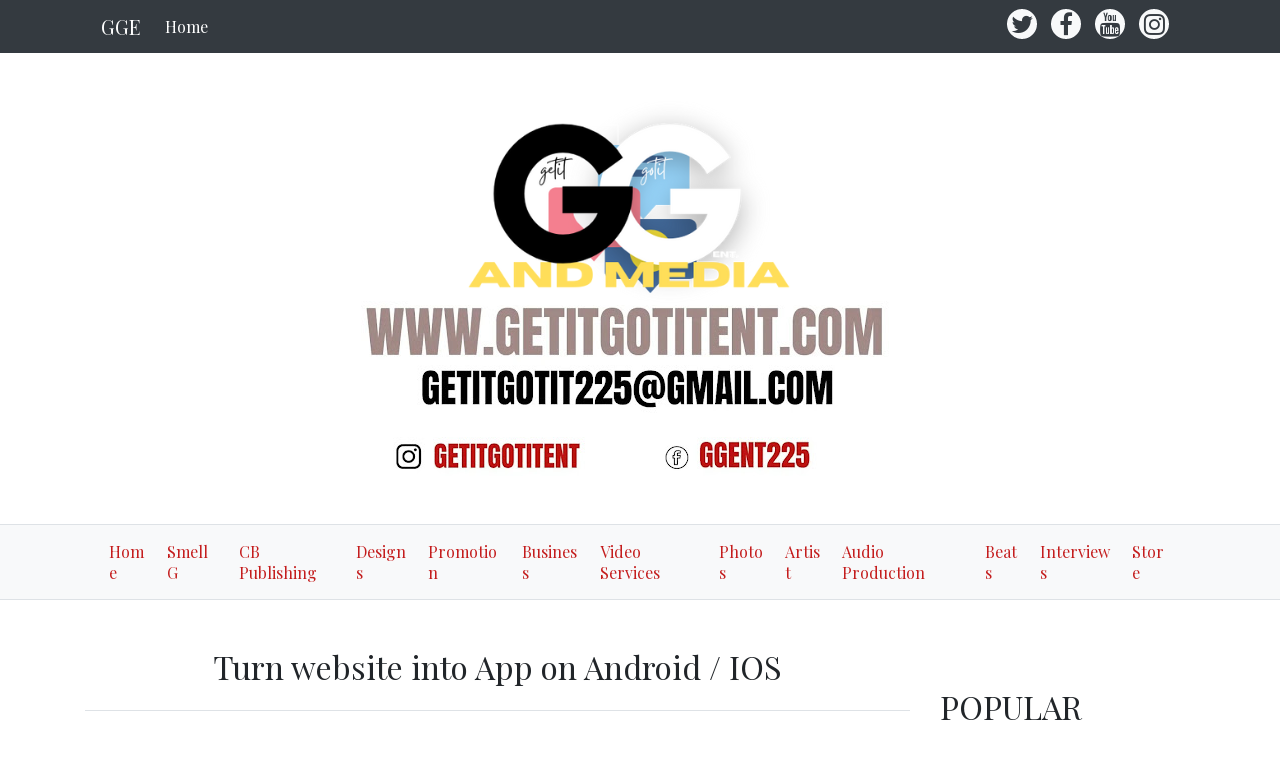

--- FILE ---
content_type: text/html; charset=UTF-8
request_url: http://www.getitgotitent.com/2017/04/get-it-got-it-promo-services.html
body_size: 24768
content:
<!DOCTYPE html>
<html dir='ltr' xmlns='http://www.w3.org/1999/xhtml' xmlns:b='http://www.google.com/2005/gml/b' xmlns:data='http://www.google.com/2005/gml/data' xmlns:expr='http://www.google.com/2005/gml/expr'>
<head>
<link href='https://www.blogger.com/static/v1/widgets/2944754296-widget_css_bundle.css' rel='stylesheet' type='text/css'/>
<meta content='text/html; charset=UTF-8' http-equiv='Content-Type'/>
<meta content='blogger' name='generator'/>
<link href='http://www.getitgotitent.com/favicon.ico' rel='icon' type='image/x-icon'/>
<link href='http://www.getitgotitent.com/2017/04/get-it-got-it-promo-services.html' rel='canonical'/>
<link rel="alternate" type="application/atom+xml" title="GGE - Atom" href="http://www.getitgotitent.com/feeds/posts/default" />
<link rel="alternate" type="application/rss+xml" title="GGE - RSS" href="http://www.getitgotitent.com/feeds/posts/default?alt=rss" />
<link rel="service.post" type="application/atom+xml" title="GGE - Atom" href="https://www.blogger.com/feeds/8155330770377118929/posts/default" />

<link rel="alternate" type="application/atom+xml" title="GGE - Atom" href="http://www.getitgotitent.com/feeds/2500227742544646322/comments/default" />
<!--Can't find substitution for tag [blog.ieCssRetrofitLinks]-->
<link href='https://blogger.googleusercontent.com/img/b/R29vZ2xl/AVvXsEidtvG_GEWO0jeIwCftrpHdmSTjn925gH6kfMaKgwiNnvb6vl63C2hVy6RHyuDx5d4fX4Dnr89FiEVeorDdlnetltPX7kI_vpmOK_8M51TJfLIdMq6ORT5TGZMN6rbzYjYdraigbssMVs4/s640/465300-1dojuv1468777549.png' rel='image_src'/>
<meta content='http://www.getitgotitent.com/2017/04/get-it-got-it-promo-services.html' property='og:url'/>
<meta content='Turn website into App on Android / IOS' property='og:title'/>
<meta content='Turn website into App    Android / IOS  (Click for pricing)    ' property='og:description'/>
<meta content='https://blogger.googleusercontent.com/img/b/R29vZ2xl/AVvXsEidtvG_GEWO0jeIwCftrpHdmSTjn925gH6kfMaKgwiNnvb6vl63C2hVy6RHyuDx5d4fX4Dnr89FiEVeorDdlnetltPX7kI_vpmOK_8M51TJfLIdMq6ORT5TGZMN6rbzYjYdraigbssMVs4/w1200-h630-p-k-no-nu/465300-1dojuv1468777549.png' property='og:image'/>
<meta content='width=device-width, minimum-scale=1.0, maximum-scale=1.0' name='viewport'/>
<title>Turn website into App on Android / IOS ~ GGE</title>
<link href='//stackpath.bootstrapcdn.com/bootstrap/4.3.1/css/bootstrap.min.css' rel='stylesheet'/>
<style type='text/css'>@font-face{font-family:'Playfair Display';font-style:normal;font-weight:400;font-display:swap;src:url(//fonts.gstatic.com/s/playfairdisplay/v40/nuFvD-vYSZviVYUb_rj3ij__anPXJzDwcbmjWBN2PKdFvXDTbtPK-F2qC0usEw.woff2)format('woff2');unicode-range:U+0301,U+0400-045F,U+0490-0491,U+04B0-04B1,U+2116;}@font-face{font-family:'Playfair Display';font-style:normal;font-weight:400;font-display:swap;src:url(//fonts.gstatic.com/s/playfairdisplay/v40/nuFvD-vYSZviVYUb_rj3ij__anPXJzDwcbmjWBN2PKdFvXDYbtPK-F2qC0usEw.woff2)format('woff2');unicode-range:U+0102-0103,U+0110-0111,U+0128-0129,U+0168-0169,U+01A0-01A1,U+01AF-01B0,U+0300-0301,U+0303-0304,U+0308-0309,U+0323,U+0329,U+1EA0-1EF9,U+20AB;}@font-face{font-family:'Playfair Display';font-style:normal;font-weight:400;font-display:swap;src:url(//fonts.gstatic.com/s/playfairdisplay/v40/nuFvD-vYSZviVYUb_rj3ij__anPXJzDwcbmjWBN2PKdFvXDZbtPK-F2qC0usEw.woff2)format('woff2');unicode-range:U+0100-02BA,U+02BD-02C5,U+02C7-02CC,U+02CE-02D7,U+02DD-02FF,U+0304,U+0308,U+0329,U+1D00-1DBF,U+1E00-1E9F,U+1EF2-1EFF,U+2020,U+20A0-20AB,U+20AD-20C0,U+2113,U+2C60-2C7F,U+A720-A7FF;}@font-face{font-family:'Playfair Display';font-style:normal;font-weight:400;font-display:swap;src:url(//fonts.gstatic.com/s/playfairdisplay/v40/nuFvD-vYSZviVYUb_rj3ij__anPXJzDwcbmjWBN2PKdFvXDXbtPK-F2qC0s.woff2)format('woff2');unicode-range:U+0000-00FF,U+0131,U+0152-0153,U+02BB-02BC,U+02C6,U+02DA,U+02DC,U+0304,U+0308,U+0329,U+2000-206F,U+20AC,U+2122,U+2191,U+2193,U+2212,U+2215,U+FEFF,U+FFFD;}</style>
<style id='page-skin-1' type='text/css'><!--
/*
/* **************************
Template name: Mandarin
Template url: https://btemplates.com/2019/mandarin-blogger-template/
Ported by: https://chinomandarin.com & https://ixibanyayu.com/
Designed by: https://btemplates.com/
Distributed by: https://btemplates.com/
Documentation: https://btemplates.com/blog/mandarin-template-documentation/
Realese date: 03/06/2019
License: Creative Commons Attribution-NonCommercial-NoDerivatives 4.0 International
License url: http://creativecommons.org/licenses/by-nc-nd/4.0/
CSS Framework: Bootstrap 4.1 https://getbootstrap.com/
Version: 1.0.1
*****************************
*//* Variable definitions
====================
<Variable name="bgcolor" description="Page Background Color"
type="color" default="#fff">
<Variable name="textcolor" description="Text Color"
type="color" default="#212529">
<Variable name="linkcolor" description="Link Color"
type="color" default="#c41d1d">
<Variable name="hoverlinkcolor" description="Hover Link Color"
type="color" default="#D8815F">
<Variable name="pagetitlecolor" description="Blog Title Color"
type="color" default="#212529">
<Variable name="descriptioncolor" description="Blog Description Color"
type="color" default="#999">
<Variable name="titlecolor" description="Post Title Color"
type="color" default="#343a40">
<Variable name="bodyfont" description="Text Font"
type="font" default="normal normal 100% 'Playfair Display', serif">
*/
/* GENERAL STYLES */
body#layout {
max-width: 1000px !important;
}
body#layout .widget .editlink {
background-color: #999;
color: #000;
}
body#layout .layout-widget-description {
display: none;
}
body#layout .add_widget {
padding: 0;
}
body#layout #under-navbar {
float: right;
width: 45%;
}
body#layout .section {
position: unset !important;
}
body#layout #linksMenuTop {
float: left;
width: 45%;
}
body#layout #header, body#layout #footer {
clear: both;
}
body#layout #header-wrapper {
height: auto;
}
body#layout #header-2, body#layout #settings {
display: block;
}
body#layout #main {
float: left;
width: 65%;
}
body#layout #sidebar {
float: right;
width: 25%;
}
body#layout #footers .section {
width: 29%;
float:left;
}
body#layout:before {
content: 'Template documentation at: https://btemplates.com/blog/mandarin-template-documentation/';
}
body#layout #blocksMainMenu, body#layout #content-1 .Image, body#layout #bt-subscription .Image, body#layout #bt-videos .Image {
display: block;
}
body#layout #LinkList68::before {
content: "Add your social networks here. Your links will be changed for icons automatically:";
}
body#layout #LinkList78::before {
content: "Main menu with dropdown items support:";
}
body#layout #Image97::before {
content: "Add your logo here:";
}
body#layout #Header1::before {
content: "Edit blog title/logo and description here:";
}
body#layout #Image98::before {
content: "You can change the header background image here:";
}
body#layout #logo::before {
content: "Add your logo to the top menu here:";
}
body#layout #Image93::before {
content: "You can change the Email Subscription section background image:";
}
body#layout #FollowByEmail1::before {
content: "Email subscription settings:";
}
body#layout #footer::after {
content: "Thank you for using Cihuatl template by BTemplates.com";
}
body#layout #content-wrapper {
margin: 0;
}
body#layout #content-wrapper {
margin: 0px;
}
body#layout #footer-wrapper .links, body#layout #search {
display:none;
}
/* Hide top navbar */
#navbar-iframe {
height:0px;
visibility:hidden;
display:none
}
body {
font: normal normal 100% 'Playfair Display', serif;
background-color: #ffffff;
color: #212529;
}
a {
color: #c41d1d;
}
a:hover {
color: #D8815F;
}
a:visited {
color: #c13434;
}
blockquote {
background: #f9f9f9;
border-left: 10px solid #ccc;
margin: 1.5em 10px;
padding: 0.5em 10px;
quotes: "\201C""\201D""\2018""\2019";
}
blockquote:before {
color: #ccc;
content: open-quote;
font-size: 4em;
line-height: 0.1em;
margin-right: 0.25em;
vertical-align: -0.4em;
}
blockquote p {
display: inline;
}
.clear {
clear:both;
}
.clearfix:after {
clear:both;content:'.';
display:block;
visibility:hidden;
height:0;
}
.clearfix {
display:inline-block;
}
* html .clearfix {
height:1%;
}
.clearfix {
display:block;
}
/* HEADER */
#btemplates-dropdown-2 {
color: var(--light);
}
#header-wrapper h1, #header-wrapper h1 a {
letter-spacing: 0.02em;
color: #212529;
}
#header-wrapper img {
max-width: 100%;
}
#header-inner a img {
margin: 0 auto;
max-width: 100%;
height: auto;
}
p.description {
color: #999999;
}
.dropdown-submenu {
position: relative;
}
.dropdown-submenu>a:after {
content: "\f0da";
border: none;
font-family: 'FontAwesome';
vertical-align: middle;
}
.dropdown-submenu>.dropdown-menu {
top: 0;
left: 100%;
padding-left: 0.5rem;
margin-top: 0px;
margin-left: 0px;
}
@media (min-width: 991px) {
.dropdown-menu {
box-shadow: 0 0 10px rgba(0, 0, 0, 0.1);
}
}
#under-navbar h2 {
display: none;
}
#under-navbar ul {
display: block;
}
#under-navbar a {
color: var(--dark);
font-size:1.5em;
margin-right: 0.25em;
}
#slider h2 {
display: none;
}
#btemplates-posts-slider a {
color: #fff;
}
#btemplates-posts-slider .carousel-item img {
max-height: 700px;
object-fit: cover;
}
#btemplates-posts-slider h5 {
font-size: 2.25rem;
}
#btemplates-dropdown-2 ul {
margin-right: auto;
}
#btemplates-dropdown-2 .nav-item > a {
color: #fff;
}
#btemplates-dropdown-2 .nav-item > a:hover {
color: rgba(255,255,255,.75);
}
#btemplates-dropdown-1 a {
color: #c41d1d;
}
#btemplates-dropdown-1 a:hover {
color: #D8815F;
}
nav.navbar h2 {
display: none;
}
/* CONTENT WRAPPER */
.post-title a {
color: #343a40;
}
.video-container {
position:relative;
padding-bottom:56.25%;
padding-top:30px;
height:0;
overflow:hidden;
}
.video-container iframe, .video-container object, .video-container embed {
position:absolute;
top:0;
left:0;
width:100% !important;
height:100% !important;
}
.post-body ul{list-style-type:circle;list-style-position:inside;padding:0 0 0 0.25em;}
.post-body ol{list-style-type:decimal;list-style-position:inside;padding:0 0 0 0.25em;}
.post code{
background:url(https://blogger.googleusercontent.com/img/b/R29vZ2xl/AVvXsEi9UH2cxGUC4o5K5Qg8sPUNPMsXYJ6Xs24n95zRnrOzQP2PSyVs1i_4QnVTeFS4uqsznVKU3kARKvxdjeok0BOhZchpUSY2UWir33LJyIxN9uHSxVIJLIN8jiWXjrzMbjEQ42FQHhWzb5Yy/s0/code.png) no-repeat 0 5px;padding:0 35px 0 0;display:block;min-height:35px;padding:0 0 0 30px;
}
.post table {
border-color:#CDCDCD;border-style:solid;border-width:1px 0;width:100%;text-align:center;
}
.post table td,.post table th {
border-bottom:1px solid #EFEFEF;padding:5px 15px 5px 0;
}
.post tr:nth-child(2n) {
background-color: var(--light);
}
.post img {
max-width: 100%;
height: auto;
}
.post .posts-list-tag {
}
.post .posts-list-tag li {
list-style: none;
border-bottom: 1px solid #efefef;
line-height: 3;
transition: background-color 0.5s;
}
.post .posts-list-tag li:hover {
background-color: #eee;
}
.post .posts-list-tag li a {
text-decoration: none;
display: block;
transition: color 0.5s;
}
.bt-post-share-buttons a .fa {
width: 1.7rem;
height: 1.7rem;
border-radius: 50%;
background-color: #eee;
vertical-align: middle;
text-align: center;
display: table-cell;
}
.bt-post-share-buttons a:hover {
text-decoration: none;
}
.blog-pager {
padding: 0;
clear: both;
}
#post-navigation {
padding: 0;
margin: 0 0 3rem 0;
}
#post-navigation a {
color: var(--gray) !important;
font-size: 0.8rem;
}
.nav-post-thumb img, .nav-post-thumb svg {
width: 125px;
height: 75px;
object-fit: cover;
}
.nav-post-info {
height: 75px;
padding: 0 0.5rem;
}
#next-post .nav-post-thumb {
float: left;
}
#previous-post .nav-post-thumb {
float: right;
}
.home-link::before {
content: '\00a0\f015';
font-family: fontAwesome;
}
.blog-pager-older-link::after {
content: '\00a0\f105';
font-family: fontAwesome;
}
.blog-pager-newer-link::before {
content: '\f104\00a0';
font-family: fontAwesome;
}
.status-msg-wrap {
width: 100%;
margin: 0 auto 2em;
font-size: 125%;
}
.status-msg-border {
border: 0;
}
/* SIDEBAR */
#sidebar-wrapper .widget {
margin-bottom: 1em;
}
#sidebar-wrapper .widget h2, #footers .widget h2 {
padding-bottom: 0.5em;
margin-bottom: 0.5em;
border-bottom: 1px solid #dee2e6 !important;
}
#sidebar-wrapper h2 {
}
#sidebar-wrapper ul {
padding: 0;
}
#sidebar-wrapper li {
}
#sidebar-wrapper .widget {
}
#sidebar-wrapper .widget-content {
}
#sidebar .widget, #footers .widget {
margin-bottom: 2.5em;
}
#sidebar .FollowByEmail, #sidebar .FeaturedPost {
border: solid 1px #dee2e6;
padding: 1em;
background-color: #f8f9fa;
position: relative;
overflow: hidden;
}
#sidebar .FollowEmail .bt-widget-description,
#sidebar .FollowEmail h2,
#sidebar .FeaturedPost .bt-widget-description,
#sidebar .FeaturedPost h2 {
z-index: 1;
}
#sidebar .FollowByEmail input[type=text],
#sidebar .BlogSearch input[type=text] {
height: 2rem;
font-size: 13px;
border: 1px inset;
padding: 0.5rem;
}
#sidebar .FollowByEmail input[type=submit],
#sidebar .BlogSearch input[type=submit] {
background-color: #D8815F;
border-radius: 2px;
height: 2rem;
color: #fff;
border: 0;
cursor: pointer;
}
#sidebar .FollowByEmail:after,
#sidebar .FeaturedPost:after {
position: absolute;
content: "\f0e0";
top: -1.1rem;
right: -0.75rem;
color: #D8815F;
font-family: FontAwesome;
opacity: 0.5;
font-size: 3.5rem;
transform: rotate(20deg);
z-index: 0;
transition: transform 0.5s ease-out;
}
#sidebar .FeaturedPost:after {
content: '\f005';
}
#sidebar .FollowByEmail:hover:after,
#sidebar .FeaturedPost:hover:after {
transform: rotate(5deg);
}
#sidebar .PopularPosts ul , #footers .PopularPosts ul {
padding: 0;
}
#sidebar .PopularPosts li, #footers .PopularPosts li {
list-style: none;
}
#sidebar .PopularPosts .item-thumbnail, #footers .PopularPosts .item-thumbnail {
width:75px;
float:left;
}
#sidebar .PopularPosts .item-thumbnail img, #footers .PopularPosts .item-thumbnail img {
width:75px;
}
#sidebar .PopularPosts .item-title, #footers .PopularPosts .item-title {
font-size:0.9em;
}
#sidebar .PopularPosts .item-snippet, #footers .PopularPosts .item-snippet {
display: none;
}
#sidebar .Label ul, #footers .Label ul {
padding: 0 1.25em;
}
#sidebar-icons a {
color: #666;
text-decoration:none;
}
.Profile .widget-content {
text-align:center;
}
.Profile .profile-name-link {
background-image: none !important;
font-size: 1.1em;
}
.Profile > div:nth-child(2) > a:nth-child(1) img {
display:block;
float:none;
margin: 0.5em auto;
}
#sidebar .btemplates-post, #footers .btemplates-post {
clear: both;
margin-bottom:1em;
}
#sidebar .bt-post-thumbnail, #footers .bt-post-thumbnail {
margin:0 0.5em 1em 0;
float:left;
}
#sidebar .bt-post-title, #footers .bt-post-title {
}
#sidebar .bt-post-content, #footers .bt-post-content {
display:none;
}
#sidebar .bt-post-date, #footers .bt-post-date {
color: #999;
}
.Profile a.profile-link {
font-size: 0.9rem;
}
.btemplates-comment {
clear: both;
}
.bt-comment-avatar {
}
.bt-comment-avatar img {
width: 50px;
height: 50px;
margin: 0 0.5em 1em 0;
object-fit: cover;
}
.bt-comment-author {
}
.bt-comment-content {
font-size: 0.8rem;
}
.Label li {
clear:both;
margin-bottom: 0.5em;
list-style: none;
}
.Label li::before {
content: '\f101';
font-family: fontAwesome;
}
.Label span[dir='ltr'] {
width: 1.5em;
height: 1.5em;
}
.ContactForm input, .ContactForm textarea {
max-width: 100%;
}
.ContactForm input[type='button'] {
width: 100%;
background-color: #D8815F;
color: #fff;
background-image: none;
border: 0;
}
.ContactForm form span {
color: #D8815F;
}
.Feed li {
clear:both;
margin-bottom: 0.5em;
list-style: none;
}
.Feed li::before {
content: '\f101  ';
font-family: fontAwesome;
}
.Feed .item-date {
color: #999;
}
.bt-comment-date a {
font-size: 0.8rem;
float: right;
color: #999;
}
.Image img {
max-width: 100%;
}
/* FOOTER - PIE DE P&#65533;GINA */
#footer-wrapper {
}
#footer-wrapper a {
color: #28a745;
}
#footers .section img, #sidebar-wrapper img {
max-width: 100%;
}
/* COMMENTS */
#comments {
margin-bottom: 1.5rem;
}
#top-ra {
margin-bottom: 2em;
}
#top-ra > .comment {
border: 1px solid #dee2e6;
margin: 0 0 1em;
padding: 1em;
}
.comment-author {
}
.comments .comments-content .datetime {
margin-left: 0px;
display: block;
}
.comments .comments-content .datetime a{
color: #999;
font-size:0.9em;
}
a.comment-reply {
display: inline !important;
}
.comment-form {
max-width:100% !important;
}
p.comment-footer {
text-align:center;
}
dd.comment-footer, dd.comment-body {
margin:0;
}
.bt-widget-description {
color: #888;
}
@keyframes heartbeat
{
0%
{
transform: scale( .75 );
}
20%
{
transform: scale( 1 );
}
40%
{
transform: scale( .75 );
}
60%
{
transform: scale( 1 );
}
80%
{
transform: scale( .75 );
}
100%
{
transform: scale( .75 );
}
}
#thanks-for-keeping-this:hover i {
animation: heartbeat 1s infinite;
}
/* Portfolio */
.btemplates-portfolio {}
#portfolio-footer h2 {
text-align: center;
font-size:2.5rem;
}
.btemplates-portfolio .widget-content {}
.btemplates-portfolio .item {
position: relative;
width: 100%;
display: block;
overflow: hidden;
z-index: 0;
}
.btemplates-portfolio .item:after {
position: absolute;
top: 0;
left: 0;
right: 0;
bottom: 0;
content: '';
background: #000;
opacity: 0;
z-index: 1;
transition: all 0.3s ease;
}
.btemplates-portfolio .item:hover:after, .btemplates-portfolio .item:focus:after {
opacity: .8;
}
.btemplates-portfolio .item:hover .item-title, .btemplates-portfolio .item:focus .item-title {
opacity: 1;
top: 0;
}
.btemplates-portfolio .item:hover img, .btemplates-portfolio .item:focus img {
transform: scale(1.3);
}
.btemplates-portfolio .item img {
transform: scale(1);
z-index: -1;
max-width: 100%;
height: auto;
transition: all 0.6s ease;
}
.btemplates-portfolio .item-title {
position: absolute;
top: -100px;
left: 0;
right: 0;
padding: 2em;
opacity: 0;
z-index: 2;
transition: all 0.6s ease;
color: #fff;
}
.btemplates-portfolio .item-title span {
font-size: 14px;
text-transform: uppercase;
letter-spacing: 2px;
color: rgba(255, 255, 255, 0.8);
}
.btemplates-portfolio .item-title h3 a {
color: #fff;
}
#footer-menu h2 {
display: none;
}
#footer-menu ul {
margin: 0;
padding: 0;
}
#footer-menu li {
display: inline;
padding-right: 1rem;
}
#footer-menu li:last-child {
padding-right: 0;
}
/* 404 Error page */
#error-404 h4 {
font-size:2.5em;
}
#btemplates-404 p {
margin-bottom: 2em;
}
#btemplates-404 img {
margin-bottom: 2em;
max-width: 100%;
height: auto;
}
.social ul {
padding: 0 !important;
}
.social a {
display: inline-block;
}
.social .fa {
background-color: var(--gray);
color: #fff;
font-size: 1.5rem;
width: 2.5rem;
height: 2.5rem;
vertical-align: middle;
margin: 0 0.1rem 0.1rem 0;
float: left;
transition: background-color 0.1s ease-in;
border-radius: 50%;
}
#under-navbar .social a {
text-decoration: none;
margin-right: 0.5rem;
}
#under-navbar .social .fa {
background-color: var(--light);
width: 1.9rem;
height: 1.9rem;
border-radius: 50%;
transition: background-color 0.25s ease-in;
color: inherit;
}
#under-navbar .social .fa:hover {
background-color: var(--dark) !important;
}
#under-navbar .social .widget-content {
}
#under-navbar .social ul {
margin: 0;
}
.social .fa.fa-500px:hover {
background-color: #0099e5;
}
.social .fa.fa-adn:hover {
background-color: #4a484c;
}
.social .fa.fa-amazon:hover {
background-color: #ff9900;
}
.social .fa.fa-android:hover {
background-color: #a4c639;
}
.social .fa.fa-angellist:hover {
background-color: #000;
}
.social .fa.fa-apple:hover {
background-color: #979797;
}
.social .fa.fa-behance:hover {
background-color: #1769ff;
}
.social .fa.fa-behance-square:hover {
background-color: #1769ff;
}
.social .fa.fa-bitbucket:hover {
background-color: #205081;
}
.social .fa.fa-bitbucket-square:hover {
background-color: #205081;
}
.social .fa.fa-bitcoin:hover {
background-color: #ee9209;
}
.social .fa.fa-black-tie:hover {
background-color: #222;
}
.social .fa.fa-btc:hover {
background-color: #ee9209;
}
.social .fa.fa-buysellads:hover {
background-color: #c90100;
}
.social .fa.fa-cc-amex:hover {
background-color: #007bc1;
}
.social .fa.fa-cc-diners-club:hover {
background-color: #004a97;
}
.social .fa.fa-cc-discover:hover {
background-color: #f68121;
}
.social .fa.fa-cc-jcb:hover {
background-color: #003a8f;
}
.social .fa.fa-cc-mastercard:hover {
background-color: #0a3a82;
}
.social .fa.fa-cc-paypal:hover {
background-color: #253b80;
}
.social .fa.fa-cc-stripe:hover {
background-color: #00afe1;
}
.social .fa.fa-cc-visa:hover {
background-color: #0157a2;
}
.social .fa.fa-chrome:hover {
background-color: #4587f3;
}
.social .fa.fa-codepen:hover {
background-color: #000;
}
.social .fa.fa-connectdevelop:hover {
background-color: #391448;
}
.social .fa.fa-contao:hover {
background-color: #eb8623;
}
.social .fa.fa-creative-commons:hover {
background-color: #231f20;
}
.social .fa.fa-css3:hover {
background-color: #1680c0;
}
.social .fa.fa-dashcube:hover {
background-color: #7f7f7f;
}
.social .fa.fa-delicious:hover {
background-color: #3399ff;
}
.social .fa.fa-deviantart:hover {
background-color: #4e6252;
}
.social .fa.fa-digg:hover {
background-color: #000;
}
.social .fa.fa-dribbble:hover {
background-color: #444444;
}
.social .fa.fa-dropbox:hover {
background-color: #007ee5;
}
.social .fa.fa-drupal:hover {
background-color: #0077c0;
}
.social .fa.fa-empire:hover {
background-color: #000;
}
.social .fa.fa-expeditedssl:hover {
background-color: #343433;
}
.social .fa.fa-facebook:hover {
background-color: #3b5998;
}
.social .fa.fa-etsy:hover {
background-color: #F45700;
}
.social .fa.fa-facebook-official:hover {
background-color: #3b5998;
}
.social .fa.fa-facebook-square:hover {
background-color: #3b5998;
}
.social .fa.fa-firefox:hover {
background-color: #e66000;
}
.social .fa.fa-flickr:hover {
background-color: #ff0084;
}
.social .fa.fa-fonticons:hover {
background-color: #1c1e29;
}
.social .fa.fa-forumbee:hover {
background-color: #83ad13;
}
.social .fa.fa-foursquare:hover {
background-color: #0072b1;
}
.social .fa.fa-ge:hover {
background-color: #000;
}
.social .fa.fa-get-pocket:hover {
background-color: #d3505a;
}
.social .fa.fa-gg:hover {
background-color: #000;
}
.social .fa.fa-gg-circle:hover {
background-color: #000;
}
.social .fa.fa-git:hover {
background-color: #333;
}
.social .fa.fa-git-square:hover {
background-color: #333;
}
.social .fa.fa-github:hover {
background-color: #333;
}
.social .fa.fa-github-alt:hover {
background-color: #333;
}
.social .fa.fa-github-square:hover {
background-color: #333;
}
.social .fa.fa-gittip:hover {
background-color: #663300;
}
.social .fa.fa-google:hover {
background-color: #4285f4;
}
.social .fa.fa-google-plus:hover {
background-color: #dd4b39;
}
.social .fa.fa-google-plus-square:hover {
background-color: #dd4b39;
}
.social .fa.fa-google-wallet:hover {
background-color: #4285f4;
}
.social .fa.fa-hacker-news:hover {
background-color: #ff6600;
}
.social .fa.fa-houzz:hover {
background-color: #7ac142;
}
.social .fa.fa-html5:hover {
background-color: #e34f26;
}
.social .fa.fa-instagram:hover {
background-color: #3f729b;
}
.social .fa.fa-internet-explorer:hover {
background-color: #1ebbee;
}
.social .fa.fa-ioxhost:hover {
background-color: #faa729;
}
.social .fa.fa-joomla:hover {
background-color: #142849;
}
.social .fa.fa-jsfiddle:hover {
background-color: #4679bd;
}
.social .fa.fa-lastfm:hover {
background-color: #c3000d;
}
.social .fa.fa-lastfm-square:hover {
background-color: #c3000d;
}
.social .fa.fa-leanpub:hover {
background-color: #0c0c0c;
}
.social .fa.fa-linkedin:hover {
background-color: #0976b4;
}
.social .fa.fa-linkedin-square:hover {
background-color: #0976b4;
}
.social .fa.fa-linux:hover {
background-color: #333333;
}
.social .fa.fa-maxcdn:hover {
background-color: #ff6600;
}
.social .fa.fa-meanpath:hover {
background-color: #538ed7;
}
.social .fa.fa-medium:hover {
background-color: #000;
}
.social .fa.fa-odnoklassniki:hover {
background-color: #ed812b;
}
.social .fa.fa-odnoklassniki-square:hover {
background-color: #ed812b;
}
.social .fa.fa-opencart:hover {
background-color: #2ac2ef;
}
.social .fa.fa-openid:hover {
background-color: #f78c40;
}
.social .fa.fa-opera:hover {
background-color: #cc0f16;
}
.social .fa.fa-optin-monster:hover {
background-color: #83c11f;
}
.social .fa.fa-pagelines:hover {
background-color: #000;
}
.social .fa.fa-paypal:hover {
background-color: #253b80;
}
.social .fa.fa-pied-piper:hover {
background-color: #2f9f46;
}
.social .fa.fa-pied-piper-alt:hover {
background-color: #2f9f46;
}
.social .fa.fa-pied-piper-square:hover {
background-color: #2f9f46;
}
.social .fa.fa-pinterest:hover {
background-color: #cc2127;
}
.social .fa.fa-pinterest-p:hover {
background-color: #cc2127;
}
.social .fa.fa-pinterest-square:hover {
background-color: #cc2127;
}
.social .fa.fa-qq:hover {
background-color: #000;
}
.social .fa.fa-ra:hover {
background-color: #000;
}
.social .fa.fa-rebel:hover {
background-color: #000;
}
.social .fa.fa-reddit:hover {
background-color: #ff4500;
}
.social .fa.fa-reddit-square:hover {
background-color: #ff4500;
}
.social .fa.fa-renren:hover {
background-color: #005eac;
}
.social .fa.fa-safari:hover {
background-color: #1b88ca;
}
.social .fa.fa-sellsy:hover {
background-color: #1f78b9;
}
.social .fa.fa-share-alt:hover {
background-color: #01bf01;
}
.social .fa.fa-share-alt-square:hover {
background-color: #01bf01;
}
.social .fa.fa-shirtsinbulk:hover {
background-color: #dd3a26;
}
.social .fa.fa-simplybuilt:hover {
background-color: #000;
}
.social .fa.fa-skyatlas:hover {
background-color: #00adbb;
}
.social .fa.fa-skype:hover {
background-color: #00aff0;
}
.social .fa.fa-slack:hover {
background-color: #0f7965;
}
.social .fa.fa-slideshare:hover {
background-color: #e98325;
}
.social .fa.fa-soundcloud:hover {
background-color: #f80;
}
.social .fa.fa-spotify:hover {
background-color: #7ab800;
}
.social .fa.fa-stack-exchange:hover {
background-color: #000;
}
.social .fa.fa-stack-overflow:hover {
background-color: #fe7a15;
}
.social .fa.fa-steam:hover {
background-color: #0b0b0b;
}
.social .fa.fa-steam-square:hover {
background-color: #0b0b0b;
}
.social .fa.fa-stumbleupon:hover {
background-color: #eb4924;
}
.social .fa.fa-stumbleupon-circle:hover {
background-color: #eb4924;
}
.social .fa.fa-tencent-weibo:hover {
background-color: #74af2c;
}
.social .fa.fa-trello:hover {
background-color: #256a92;
}
.social .fa.fa-tripadvisor:hover {
background-color: #589442;
}
.social .fa.fa-tumblr:hover {
background-color: #35465c;
}
.social .fa.fa-tumblr-square:hover {
background-color: #35465c;
}
.social .fa.fa-twitch:hover {
background-color: #6441a5;
}
.social .fa.fa-twitter:hover {
background-color: #55acee;
}
.social .fa.fa-twitter-square:hover {
background-color: #55acee;
}
.social .fa.fa-viacoin:hover {
background-color: #333;
}
.social .fa.fa-vimeo:hover {
background-color: #1ab7ea;
}
.social .fa.fa-vimeo-square:hover {
background-color: #1ab7ea;
}
.social .fa.fa-vine:hover {
background-color: #00b488;
}
.social .fa.fa-vk:hover {
background-color: #45668e;
}
.social .fa.fa-wechat:hover {
background-color: #93d034;
}
.social .fa.fa-weibo:hover {
background-color: #e71d34;
}
.social .fa.fa-weixin:hover {
background-color: #93d034;
}
.social .fa.fa-wikipedia-w:hover {
background-color: #000;
}
.social .fa.fa-windows:hover {
background-color: #00bcf2;
}
.social .fa.fa-wordpress:hover {
background-color: #21759b;
}
.social .fa.fa-xing:hover {
background-color: #026466;
}
.social .fa.fa-xing-square:hover {
background-color: #026466;
}
.social .fa.fa-y-combinator:hover {
background-color: #f0652f;
}
.social .fa.fa-yc:hover {
background-color: #f0652f;
}
.social .fa.fa-yahoo:hover {
background-color: #400191;
}
.social .fa.fa-yelp:hover {
background-color: #af0606;
}
.social .fa.fa-youtube:hover {
background-color: #e52d27;
}
.social .fa.fa-youtube-play:hover {
background-color: #e52d27;
}
.social .fa.fa-youtube-square:hover {
background-color: #e52d27;
}
#under-navbar .social .fa.fa-500px:hover {
color: #0099e5;
}
#under-navbar .social .fa.fa-adn:hover {
color: #4a484c;
}
#under-navbar .social .fa.fa-amazon:hover {
color: #ff9900;
}
#under-navbar .social .fa.fa-android:hover {
color: #a4c639;
}
#under-navbar .social .fa.fa-angellist:hover {
color: #000;
}
#under-navbar .social .fa.fa-apple:hover {
color: #979797;
}
#under-navbar .social .fa.fa-behance:hover {
color: #1769ff;
}
#under-navbar .social .fa.fa-behance-square:hover {
color: #1769ff;
}
#under-navbar .social .fa.fa-bitbucket:hover {
color: #205081;
}
#under-navbar .social .fa.fa-bitbucket-square:hover {
color: #205081;
}
#under-navbar .social .fa.fa-bitcoin:hover {
color: #ee9209;
}
#under-navbar .social .fa.fa-black-tie:hover {
color: #222;
}
#under-navbar .social .fa.fa-btc:hover {
color: #ee9209;
}
#under-navbar .social .fa.fa-buysellads:hover {
color: #c90100;
}
#under-navbar .social .fa.fa-cc-amex:hover {
color: #007bc1;
}
#under-navbar .social .fa.fa-cc-diners-club:hover {
color: #004a97;
}
#under-navbar .social .fa.fa-cc-discover:hover {
color: #f68121;
}
#under-navbar .social .fa.fa-cc-jcb:hover {
color: #003a8f;
}
#under-navbar .social .fa.fa-cc-mastercard:hover {
color: #0a3a82;
}
#under-navbar .social .fa.fa-cc-paypal:hover {
color: #253b80;
}
#under-navbar .social .fa.fa-cc-stripe:hover {
color: #00afe1;
}
#under-navbar .social .fa.fa-cc-visa:hover {
color: #0157a2;
}
#under-navbar .social .fa.fa-chrome:hover {
color: #4587f3;
}
#under-navbar .social .fa.fa-codepen:hover {
color: #000;
}
#under-navbar .social .fa.fa-connectdevelop:hover {
color: #391448;
}
#under-navbar .social .fa.fa-contao:hover {
color: #eb8623;
}
#under-navbar .social .fa.fa-creative-commons:hover {
color: #231f20;
}
#under-navbar .social .fa.fa-css3:hover {
color: #1680c0;
}
#under-navbar .social .fa.fa-dashcube:hover {
color: #7f7f7f;
}
#under-navbar .social .fa.fa-delicious:hover {
color: #3399ff;
}
#under-navbar .social .fa.fa-deviantart:hover {
color: #4e6252;
}
#under-navbar .social .fa.fa-digg:hover {
color: #000;
}
#under-navbar .social .fa.fa-dribbble:hover {
color: #444444;
}
#under-navbar .social .fa.fa-dropbox:hover {
color: #007ee5;
}
#under-navbar .social .fa.fa-drupal:hover {
color: #0077c0;
}
#under-navbar .social .fa.fa-empire:hover {
color: #000;
}
#under-navbar .social .fa.fa-expeditedssl:hover {
color: #343433;
}
#under-navbar .social .fa.fa-facebook:hover {
color: #3b5998;
}
#under-navbar .social .fa.fa-etsy:hover {
color: #F45700;
}
#under-navbar .social .fa.fa-facebook-official:hover {
color: #3b5998;
}
#under-navbar .social .fa.fa-facebook-square:hover {
color: #3b5998;
}
#under-navbar .social .fa.fa-firefox:hover {
color: #e66000;
}
#under-navbar .social .fa.fa-flickr:hover {
color: #ff0084;
}
#under-navbar .social .fa.fa-fonticons:hover {
color: #1c1e29;
}
#under-navbar .social .fa.fa-forumbee:hover {
color: #83ad13;
}
#under-navbar .social .fa.fa-foursquare:hover {
color: #0072b1;
}
#under-navbar .social .fa.fa-ge:hover {
color: #000;
}
#under-navbar .social .fa.fa-get-pocket:hover {
color: #d3505a;
}
#under-navbar .social .fa.fa-gg:hover {
color: #000;
}
#under-navbar .social .fa.fa-gg-circle:hover {
color: #000;
}
#under-navbar .social .fa.fa-git:hover {
color: #333;
}
#under-navbar .social .fa.fa-git-square:hover {
color: #333;
}
#under-navbar .social .fa.fa-github:hover {
color: #333;
}
#under-navbar .social .fa.fa-github-alt:hover {
color: #333;
}
#under-navbar .social .fa.fa-github-square:hover {
color: #333;
}
#under-navbar .social .fa.fa-gittip:hover {
color: #663300;
}
#under-navbar .social .fa.fa-google:hover {
color: #4285f4;
}
#under-navbar .social .fa.fa-google-plus:hover {
color: #dd4b39;
}
#under-navbar .social .fa.fa-google-plus-square:hover {
color: #dd4b39;
}
#under-navbar .social .fa.fa-google-wallet:hover {
color: #4285f4;
}
#under-navbar .social .fa.fa-hacker-news:hover {
color: #ff6600;
}
#under-navbar .social .fa.fa-houzz:hover {
color: #7ac142;
}
#under-navbar .social .fa.fa-html5:hover {
color: #e34f26;
}
#under-navbar .social .fa.fa-instagram:hover {
color: #3f729b;
}
#under-navbar .social .fa.fa-internet-explorer:hover {
color: #1ebbee;
}
#under-navbar .social .fa.fa-ioxhost:hover {
color: #faa729;
}
#under-navbar .social .fa.fa-joomla:hover {
color: #142849;
}
#under-navbar .social .fa.fa-jsfiddle:hover {
color: #4679bd;
}
#under-navbar .social .fa.fa-lastfm:hover {
color: #c3000d;
}
#under-navbar .social .fa.fa-lastfm-square:hover {
color: #c3000d;
}
#under-navbar .social .fa.fa-leanpub:hover {
color: #0c0c0c;
}
#under-navbar .social .fa.fa-linkedin:hover {
color: #0976b4;
}
#under-navbar .social .fa.fa-linkedin-square:hover {
color: #0976b4;
}
#under-navbar .social .fa.fa-linux:hover {
color: #333333;
}
#under-navbar .social .fa.fa-maxcdn:hover {
color: #ff6600;
}
#under-navbar .social .fa.fa-meanpath:hover {
color: #538ed7;
}
#under-navbar .social .fa.fa-medium:hover {
color: #000;
}
#under-navbar .social .fa.fa-odnoklassniki:hover {
color: #ed812b;
}
#under-navbar .social .fa.fa-odnoklassniki-square:hover {
color: #ed812b;
}
#under-navbar .social .fa.fa-opencart:hover {
color: #2ac2ef;
}
#under-navbar .social .fa.fa-openid:hover {
color: #f78c40;
}
#under-navbar .social .fa.fa-opera:hover {
color: #cc0f16;
}
#under-navbar .social .fa.fa-optin-monster:hover {
color: #83c11f;
}
#under-navbar .social .fa.fa-pagelines:hover {
color: #000;
}
#under-navbar .social .fa.fa-paypal:hover {
color: #253b80;
}
#under-navbar .social .fa.fa-pied-piper:hover {
color: #2f9f46;
}
#under-navbar .social .fa.fa-pied-piper-alt:hover {
color: #2f9f46;
}
#under-navbar .social .fa.fa-pied-piper-square:hover {
color: #2f9f46;
}
#under-navbar .social .fa.fa-pinterest:hover {
color: #cc2127;
}
#under-navbar .social .fa.fa-pinterest-p:hover {
color: #cc2127;
}
#under-navbar .social .fa.fa-pinterest-square:hover {
color: #cc2127;
}
#under-navbar .social .fa.fa-qq:hover {
color: #000;
}
#under-navbar .social .fa.fa-ra:hover {
color: #000;
}
#under-navbar .social .fa.fa-rebel:hover {
color: #000;
}
#under-navbar .social .fa.fa-reddit:hover {
color: #ff4500;
}
#under-navbar .social .fa.fa-reddit-square:hover {
color: #ff4500;
}
#under-navbar .social .fa.fa-renren:hover {
color: #005eac;
}
#under-navbar .social .fa.fa-safari:hover {
color: #1b88ca;
}
#under-navbar .social .fa.fa-sellsy:hover {
color: #1f78b9;
}
#under-navbar .social .fa.fa-share-alt:hover {
color: #01bf01;
}
#under-navbar .social .fa.fa-share-alt-square:hover {
color: #01bf01;
}
#under-navbar .social .fa.fa-shirtsinbulk:hover {
color: #dd3a26;
}
#under-navbar .social .fa.fa-simplybuilt:hover {
color: #000;
}
#under-navbar .social .fa.fa-skyatlas:hover {
color: #00adbb;
}
#under-navbar .social .fa.fa-skype:hover {
color: #00aff0;
}
#under-navbar .social .fa.fa-slack:hover {
color: #0f7965;
}
#under-navbar .social .fa.fa-slideshare:hover {
color: #e98325;
}
#under-navbar .social .fa.fa-soundcloud:hover {
color: #f80;
}
#under-navbar .social .fa.fa-spotify:hover {
color: #7ab800;
}
#under-navbar .social .fa.fa-stack-exchange:hover {
color: #000;
}
#under-navbar .social .fa.fa-stack-overflow:hover {
color: #fe7a15;
}
#under-navbar .social .fa.fa-steam:hover {
color: #0b0b0b;
}
#under-navbar .social .fa.fa-steam-square:hover {
color: #0b0b0b;
}
#under-navbar .social .fa.fa-stumbleupon:hover {
color: #eb4924;
}
#under-navbar .social .fa.fa-stumbleupon-circle:hover {
color: #eb4924;
}
#under-navbar .social .fa.fa-tencent-weibo:hover {
color: #74af2c;
}
#under-navbar .social .fa.fa-trello:hover {
color: #256a92;
}
#under-navbar .social .fa.fa-tripadvisor:hover {
color: #589442;
}
#under-navbar .social .fa.fa-tumblr:hover {
color: #35465c;
}
#under-navbar .social .fa.fa-tumblr-square:hover {
color: #35465c;
}
#under-navbar .social .fa.fa-twitch:hover {
color: #6441a5;
}
#under-navbar .social .fa.fa-twitter:hover {
color: #55acee;
}
#under-navbar .social .fa.fa-twitter-square:hover {
color: #55acee;
}
#under-navbar .social .fa.fa-viacoin:hover {
color: #333;
}
#under-navbar .social .fa.fa-vimeo:hover {
color: #1ab7ea;
}
#under-navbar .social .fa.fa-vimeo-square:hover {
color: #1ab7ea;
}
#under-navbar .social .fa.fa-vine:hover {
color: #00b488;
}
#under-navbar .social .fa.fa-vk:hover {
color: #45668e;
}
#under-navbar .social .fa.fa-wechat:hover {
color: #93d034;
}
#under-navbar .social .fa.fa-weibo:hover {
color: #e71d34;
}
#under-navbar .social .fa.fa-weixin:hover {
color: #93d034;
}
#under-navbar .social .fa.fa-wikipedia-w:hover {
color: #000;
}
#under-navbar .social .fa.fa-windows:hover {
color: #00bcf2;
}
#under-navbar .social .fa.fa-wordpress:hover {
color: #21759b;
}
#under-navbar .social .fa.fa-xing:hover {
color: #026466;
}
#under-navbar .social .fa.fa-xing-square:hover {
color: #026466;
}
#under-navbar .social .fa.fa-y-combinator:hover {
color: #f0652f;
}
#under-navbar .social .fa.fa-yc:hover {
color: #f0652f;
}
#under-navbar .social .fa.fa-yahoo:hover {
color: #400191;
}
#under-navbar .social .fa.fa-yelp:hover {
color: #af0606;
}
#under-navbar .social .fa.fa-youtube:hover {
color: #e52d27;
}
#under-navbar .social .fa.fa-youtube-play:hover {
color: #e52d27;
}
#under-navbar .social .fa.fa-youtube-square:hover {
color: #e52d27;
}
/* Navigation */
#blog-pager-newer-link {float: left;}
#blog-pager-older-link {float: right;}
#blog-pager {text-align: center; }
.ads_fiverr img {
width: 740px;
display: block;
}

--></style>
<style>
            @media (min-width: 768px) {
            #blog-pager .btemplates-post {
            width: 49%;
            float:left;
            }
            }
        </style>
<link href='https://fonts.googleapis.com/css?family=Playfair+Display&display=swap' rel='stylesheet'/>
<link href='https://www.blogger.com/dyn-css/authorization.css?targetBlogID=8155330770377118929&amp;zx=83215718-dd09-480a-a586-83bc088522c6' media='none' onload='if(media!=&#39;all&#39;)media=&#39;all&#39;' rel='stylesheet'/><noscript><link href='https://www.blogger.com/dyn-css/authorization.css?targetBlogID=8155330770377118929&amp;zx=83215718-dd09-480a-a586-83bc088522c6' rel='stylesheet'/></noscript>
<meta name='google-adsense-platform-account' content='ca-host-pub-1556223355139109'/>
<meta name='google-adsense-platform-domain' content='blogspot.com'/>

<!-- data-ad-client=ca-pub-3950552162059244 -->

</head>
<body>
<div id='outer-wrapper'><div id='wrap2'>
<!-- skip links for text browsers - saltar a contenido -->
<span id='skiplinks' style='display:none;'>
<a href='#main'>skip to main (ir a principal) </a> |
                <a href='#sidebar'>skip to sidebar (ir al sidebar)</a>
</span>
<div class='section' id='settings' name='Template Options'><div class='widget LinkList' data-version='1' id='LinkList46'>
<div class='clear'></div>
</div></div>
<div class='container-fluid bg-dark btemplates-dropdown' id='btemplates-dropdown-2'>
<!-- Menu Link -->
<div class='container'>
<nav class='navbar navbar-expand-lg navbar-dark bg-dark d-none'>
<a class='navbar-brand' href='http://www.getitgotitent.com/'>GGE</a>
<button aria-controls='navbarNav' aria-expanded='false' aria-label='Toggle navigation' class='navbar-toggler' data-target='#topNavbar' data-toggle='collapse' type='button'>
<span class='navbar-toggler-icon'></span>
</button>
<div class='crosscol collapse navbar-collapse' id='topNavbar'>
<div class='mr-auto section' id='linksMenuTop' name='Top Menu'><div class='widget LinkList' data-version='1' id='LinkList67'>
<h2>Top Links Menu</h2>
<div class='widget-content'>
<ul>
<li><a href='#bt-home'>Home</a></li>
</ul>
<div class='clear'></div>
</div>
</div></div>
<div class='section' id='under-navbar' name='Social media icons'><div class='widget LinkList' data-version='1' id='LinkList69'>
<h2>SOCIAL</h2>
<div class='widget-content'>
<ul>
<li><a href='https://www.twitter.com/getitgotitent'>Twitter</a></li>
<li><a href='https://www.facebook.com/ggent225'>Facebook</a></li>
<li><a href='https://www.youtube.com/ladycamm'>YouTube</a></li>
<li><a href='https://www.instagram.com/getitgotitent'>Instagram</a></li>
</ul>
<div class='clear'></div>
</div>
</div></div>
</div>
</nav>
<!-- /Menu links -->
</div>
</div>
<!-- Header -->
<div class='container-fluid'>
<div class='container'>
<div class='py-5' id='header-wrapper'>
<div class='header section' id='header' name='Header'><div class='widget Header' data-version='1' id='Header1'>
<div id='header-inner'>
<a href='http://www.getitgotitent.com/' style='display: block'>
<img alt='GGE' height='375px; ' id='Header1_headerimg' src='https://blogger.googleusercontent.com/img/a/AVvXsEiB0tsy72Y6EzO0JIJF5TOzOF4lSq2E3Dk2VTb9piPtbzksZisr-sYYz3qS3FwAqbmY97n8s8TjnHZXdBMCUyEwFAVQqWY1eq2w0HV1w5w-VFK_izK1LB8Vmc74_xLtsPtYw9SPjJPiq4ki0dwxceobk6_5a2b90Y6xHIuC-oahldyBFtoaMWGQfJ4xdnE=s750' style='display: block' width='750px; '/>
</a>
</div>
</div></div>
</div>
</div>
</div>
<!-- /Header -->
<div class='container-fluid mb-4 border-bottom border-top bg-light btemplates-dropdown' id='btemplates-dropdown-1'>
<!-- Menu Link -->
<div class='container'>
<nav class='navbar navbar-expand-lg navbar-light bg-light d-none'>
<span class='navbar-brand d-md-none'>MENU</span>
<button aria-controls='navbarNav' aria-expanded='false' aria-label='Toggle navigation' class='navbar-toggler' data-target='#linksMenu' data-toggle='collapse' type='button'>
<span class='navbar-toggler-icon'></span>
</button>
<div class='crosscol collapse navbar-collapse justify-content-center section' id='linksMenu' name='Menu after Header'><div class='widget LinkList' data-version='1' id='LinkList66'>
<h2>LinksMenu</h2>
<div class='widget-content'>
<ul>
<li><a href='#bt-home'>Home</a></li>
<li><a href='https://www.getitgotitent.com/p/smell-good.html'>Smell G</a></li>
<li><a href='https://www.getitgotitent.com/p/cb-publishing.html'>CB Publishing</a></li>
<li><a href='https://www.getitgotitent.com/p/designs.html'>Designs</a></li>
<li><a href='https://www.getitgotitent.com/p/services.html'>Promotion</a></li>
<li><a href='https://www.getitgotitent.com/p/business.html'>Business</a></li>
<li><a href='https://www.getitgotitent.com/p/video-services.html'>Video Services</a></li>
<li><a href='https://www.getitgotitent.com/p/photos.html'>Photos</a></li>
<li><a href='https://www.getitgotitent.com/p/artist-promo-development.html'>Artist</a></li>
<li><a href='https://www.getitgotitent.com/p/a.html'>Audio Production </a></li>
<li><a href='https://www.getitgotitent.com/p/cam-made-beat_91.html'>Beats</a></li>
<li><a href='https://www.getitgotitent.com/p/get-it-got-it-interviews.html'>Interviews</a></li>
<li><a href='https://lady-cam-merch.creator-spring.com/listing/get-it-got-it?product=369'>Store</a></li>
</ul>
<div class='clear'></div>
</div>
</div></div>
</nav>
<!-- /Menu links -->
</div>
</div>
<div class='container-fluid mb-4'>
<div class='container'>
<div class='main no-items section' id='ads-headers' name='Space for ads (optional)'></div>
</div>
</div>
<div class='container-fluid'>
<div class='container'>
<!-- Content-wrapper -->
<div class='row' id='main-content'>
<div class='col-lg-9' id='content-wrapper'>
<!-- Main content -->
<div id='main-wrapper'>
<div class='main section' id='main' name='Blog Posts'><div class='widget Blog' data-version='1' id='Blog1'>
<div class='blog-posts hfeed'>

                                                            <div class="date-outer">
                                                        

                                                            <div class="date-posts">
                                                        
<div class='post-outer'>
<div class='post hentry uncustomized-post-template mb-5' itemprop='blogPost' itemscope='itemscope' itemtype='http://schema.org/BlogPosting'>
<meta content='https://blogger.googleusercontent.com/img/b/R29vZ2xl/AVvXsEidtvG_GEWO0jeIwCftrpHdmSTjn925gH6kfMaKgwiNnvb6vl63C2hVy6RHyuDx5d4fX4Dnr89FiEVeorDdlnetltPX7kI_vpmOK_8M51TJfLIdMq6ORT5TGZMN6rbzYjYdraigbssMVs4/s640/465300-1dojuv1468777549.png' itemprop='image_url'/>
<meta content='8155330770377118929' itemprop='blogId'/>
<meta content='2500227742544646322' itemprop='postId'/>
<a name='2500227742544646322'></a>
<h2 class='post-title entry-title text-center' itemprop='name'>
Turn website into App on Android / IOS
</h2>
<div class='post-header border-bottom mb-4'>
<div class='post-header-line-1 text-center mb-4'>
<span class='post-labels'>
</span>
</div>
</div>
<div class='post-body entry-content mb-4 pb-4 border-bottom' id='post-body-2500227742544646322' itemprop='description articleBody'>
Turn website into App &nbsp; <br />
Android / IOS<br />
(Click for pricing)<br />
<div class="separator" style="clear: both; text-align: center;">
<a href="https://www.fiverr.com/ladycam/create-an-app-out-of-any-website-android-or-ios?gig_id=89314176&amp;utm_campaign=base_gig_create_share&amp;utm_content=&amp;utm_medium=shared&amp;utm_source=twitter&amp;utm_term=&amp;view=gig" style="clear: left; float: left; margin-bottom: 1em; margin-right: 1em;" target="_blank"><img border="0" height="361" src="https://blogger.googleusercontent.com/img/b/R29vZ2xl/AVvXsEidtvG_GEWO0jeIwCftrpHdmSTjn925gH6kfMaKgwiNnvb6vl63C2hVy6RHyuDx5d4fX4Dnr89FiEVeorDdlnetltPX7kI_vpmOK_8M51TJfLIdMq6ORT5TGZMN6rbzYjYdraigbssMVs4/s640/465300-1dojuv1468777549.png" width="640" /></a></div>
<br />
<div style='clear: both;'></div>
</div>
<div class='container mb-4 pb-4 border-bottom'>
<div class='post-footer row'>
<div class='post-footer-line post-footer-line-1 col-md-6 text-center text-md-left'>
<span class='post-author vcard'>
By
<span class='fn' itemprop='author' itemscope='itemscope' itemtype='http://schema.org/Person'>
<meta content='https://www.blogger.com/profile/01453009125390789526' itemprop='url'/>
<a class='g-profile' href='https://www.blogger.com/profile/01453009125390789526' rel='author' title='author profile'>
<span itemprop='name'>GetitGotitent</span>
</a>
</span>
</span>
<span class='post-timestamp'>
on
<meta content='http://www.getitgotitent.com/2017/04/get-it-got-it-promo-services.html' itemprop='url'/>
<a class='timestamp-link' href='http://www.getitgotitent.com/2017/04/get-it-got-it-promo-services.html' rel='bookmark' title='permanent link'><abbr class='published' itemprop='datePublished' title='2017-04-08T02:27:00-05:00'>April 08, 2017</abbr></a>
</span>
<span class='reaction-buttons'>
</span>
<span class='post-backlinks post-comment-link'>
</span>
<span class='post-icons'>
</span>
</div>
<div class='post-footer-line post-footer-line-2 col-md-6 text-center text-md-right mt-2 mt-md-0'>
<div class='bt-post-share-buttons'>
<a class='' href='https://www.blogger.com/share-post.g?blogID=8155330770377118929&postID=2500227742544646322&target=email' target='_blank' title='Email This'>
<i aria-hidden='true' class='fa fa-envelope-open-o'></i>
</a>
<a class='' href='https://www.blogger.com/share-post.g?blogID=8155330770377118929&postID=2500227742544646322&target=twitter' target='_blank' title='Share to X'>
<i aria-hidden='true' class='fa fa-twitter'></i>
</a>
<a class='' href='https://www.blogger.com/share-post.g?blogID=8155330770377118929&postID=2500227742544646322&target=facebook' onclick='window.open(this.href, "_blank", "height=430,width=640"); return false;' target='_blank' title='Share to Facebook'>
<i aria-hidden='true' class='fa fa-facebook'></i>
</a>
<a class='' href='https://www.blogger.com/share-post.g?blogID=8155330770377118929&postID=2500227742544646322&target=pinterest' target='_blank' title='Share to Pinterest'>
<i aria-hidden='true' class='fa fa-pinterest-p'></i>
</a>
<a class='' href='https://api.whatsapp.com/send?text=Turn website into App on Android / IOS: http://www.getitgotitent.com/2017/04/get-it-got-it-promo-services.html' target='_blank'>
<i aria-hidden='true' class='fa fa-whatsapp'></i>
</a>
</div>
<span class='post-location'>
</span>
</div>
</div>
</div>
<div class='container'>
<div class='row'>
<div class='post-footer-line post-footer-line-3 col-12 text-center'>
<span class='post-comment-link'>
<h4>~  ~</h4>
</span>
</div>
</div>
</div>
</div>
<div class='comments' id='comments'>
<a name='comments'></a>
<div id='backlinks-container'>
<div id='Blog1_backlinks-container'>
</div>
</div>
</div>
</div>

                                                        </div></div>
                                                    
</div>
<div class='blog-pager' id='blog-pager'>
<span id='blog-pager-newer-link'>
<a class='blog-pager-newer-link' href='http://www.getitgotitent.com/2017/04/get-t-shirt-design-from-us.html' id='Blog1_blog-pager-newer-link' title='Newer Post'>Newer Post</a>
</span>
<span id='blog-pager-older-link'>
<a class='blog-pager-older-link' href='http://www.getitgotitent.com/2017/04/gigi-artist.html' id='Blog1_blog-pager-older-link' title='Older Post'>Older Post</a>
</span>
<a class='home-link' href='http://www.getitgotitent.com/'>Home</a>
</div>
<div class='clear'></div>
</div></div>
<div class='suscription no-items section' id='Mail-Subscription-box-under-Post-single'></div>
</div>
<!-- /Main content -->
</div>
<div class='col-lg-3' id='sidebar-wrapper'>
<div class='sidebar section' id='sidebar' name='Sidebar'><div class='widget HTML' data-version='1' id='HTML2'>
<div class='widget-content'>
<script data-cfasync='false' type='text/javascript' src='//p454515.clksite.com/adServe/banners?tid=454515_889171_0'></script>
</div>
<div class='clear'></div>
</div><div class='widget PopularPosts' data-version='1' id='PopularPosts25'>
<h2>POPULAR-desc:Trending now:</h2>
<div class='widget-content popular-posts'>
<ul>
<li>
<div class='item-content'>
<div class='item-thumbnail'>
<a href='http://www.getitgotitent.com/2025/01/new-orleans-terror-attack-bomb-making.html' target='_blank'>
<img alt='' border='0' src='https://lh3.googleusercontent.com/blogger_img_proxy/AEn0k_s84D87eVab3fqBdTwO7V7COxvPj3OW_Qzjw2rDsLz62diKtA-SIutZeU3NVzm2cuCREs_-3s_zWZ2y1Yv4UMtS8T8Xv5ctfBr-Qq3GBY8CV8UBHw=w75'/>
</a>
</div>
<div class='item-title'><a href='http://www.getitgotitent.com/2025/01/new-orleans-terror-attack-bomb-making.html'>New Orleans terror attack: Bomb-making materials found in Jabbar's home,...</a></div>
<div class='item-snippet'>The Federal Bureau of Investigation (FBI) has announced that bomb making materials were found inside the home of 42-year-old Shamsud-Din Jab...</div>
</div>
<div style='clear: both;'></div>
</li>
<li>
<div class='item-content'>
<div class='item-thumbnail'>
<a href='http://www.getitgotitent.com/2023/08/sponsored-ad-apply-to-be-freelance.html' target='_blank'>
<img alt='' border='0' src='https://blogger.googleusercontent.com/img/b/R29vZ2xl/AVvXsEjfZq7hA6Kb04a_LDR5EQ8HHzy8l8I9myp7BSGe6NdMaSSI3K9dRhYXQf043I-ZbTDsUuAmtnnKysb6A7svJd38lqxHgqrAxLW9mmCwtp-QnR6seEKZ_1cb5KNe8kNarzXcSn1g9w4X8fqoAWb6gdeRpf3pti8FzQbS1FHGgjW02sM1LCY7sGUXBO50afI/w75/Screenshot%20(77).png'/>
</a>
</div>
<div class='item-title'><a href='http://www.getitgotitent.com/2023/08/sponsored-ad-apply-to-be-freelance.html'>Sponsored AD: Apply to be a freelance transcriber today!</a></div>
<div class='item-snippet'>&#160; FREELANCE TRANSCRIBERS WORK FROM HOME &amp; EARN MONEY   https://apply.fftranscription.com/  Apply to be a freelance transcriber today! #f...</div>
</div>
<div style='clear: both;'></div>
</li>
<li>
<div class='item-content'>
<div class='item-thumbnail'>
<a href='http://www.getitgotitent.com/2021/11/young-dolph-speaks-on-issues-with-yo.html' target='_blank'>
<img alt='' border='0' src='https://lh3.googleusercontent.com/blogger_img_proxy/AEn0k_s0PXiLqZ8BD4eEhJKOOfBuXV-dU7sVbxio21OXsFo2eqLTWGBozBqzFOPa_pCfP9xHAY4WvxxJj75RhEJe7HL3o9ie0Oas89n5AnunNR5J31xuhQ=w75'/>
</a>
</div>
<div class='item-title'><a href='http://www.getitgotitent.com/2021/11/young-dolph-speaks-on-issues-with-yo.html'>Young Dolph Speaks On Issues With Yo Gotti, Family Struggles + More</a></div>
<div class='item-snippet'>Young Dolph Speaks On Issues With Yo Gotti, Family Struggles + More  &#9658; Listen LIVE: http://power1051fm.com/  &#9658; Facebook: https://www.faceboo...</div>
</div>
<div style='clear: both;'></div>
</li>
</ul>
<div class='clear'></div>
</div>
</div><div class='widget BlogSearch' data-version='1' id='BlogSearch43'>
<h2 class='title'>SEARCH</h2>
<div class='widget-content'>
<div id='BlogSearch43_form'>
<form action='http://www.getitgotitent.com/search' class='gsc-search-box' target='_top'>
<table cellpadding='0' cellspacing='0' class='gsc-search-box'>
<tbody>
<tr>
<td class='gsc-input'>
<input autocomplete='off' class='gsc-input' name='q' size='10' title='search' type='text' value=''/>
</td>
<td class='gsc-search-button'>
<input class='gsc-search-button' title='search' type='submit' value='Search'/>
</td>
</tr>
</tbody>
</table>
</form>
</div>
</div>
<div class='clear'></div>
</div><div class='widget Label' data-version='1' id='Label1'>
<h2>SECTIONS</h2>
<div class='widget-content list-label-widget-content'>
<ul>
<li>
<a dir='ltr' href='http://www.getitgotitent.com/search/label/Epic2Epic%20YouTube%20promo%20music'>Epic2Epic YouTube promo music</a>
<span dir='ltr'>(1)</span>
</li>
<li>
<a dir='ltr' href='http://www.getitgotitent.com/search/label/Financial%20miseducation'>Financial miseducation</a>
<span dir='ltr'>(1)</span>
</li>
<li>
<a dir='ltr' href='http://www.getitgotitent.com/search/label/Flue%20Inspiration%20clothing'>Flue Inspiration clothing</a>
<span dir='ltr'>(1)</span>
</li>
<li>
<a dir='ltr' href='http://www.getitgotitent.com/search/label/keto%20diet%20lose%20weight'>keto diet lose weight</a>
<span dir='ltr'>(1)</span>
</li>
<li>
<a dir='ltr' href='http://www.getitgotitent.com/search/label/Lady%20Cam%20holla'>Lady Cam holla</a>
<span dir='ltr'>(1)</span>
</li>
<li>
<a dir='ltr' href='http://www.getitgotitent.com/search/label/lady%20cam%20knuck%20if%20you%20buck'>lady cam knuck if you buck</a>
<span dir='ltr'>(1)</span>
</li>
<li>
<a dir='ltr' href='http://www.getitgotitent.com/search/label/nomadic%20management'>nomadic management</a>
<span dir='ltr'>(1)</span>
</li>
<li>
<a dir='ltr' href='http://www.getitgotitent.com/search/label/YouTube%20wepushus'>YouTube wepushus</a>
<span dir='ltr'>(1)</span>
</li>
</ul>
<div class='clear'></div>
</div>
</div><div class='widget LinkList' data-version='1' id='LinkList64'>
<h2>SOCIAL</h2>
<div class='widget-content'>
<ul>
<li><a href='https://www.twitter.com/getitgotitent'>Twitter</a></li>
<li><a href='https://www.facebook.com/ggent225'>Facebook</a></li>
<li><a href='https://www.youtube.com/ladycamm'>YouTube</a></li>
<li><a href='https://www.instagram.com/getitgotitent'>Instagram</a></li>
</ul>
<div class='clear'></div>
</div>
</div><div class='widget HTML' data-version='1' id='HTML67'>
<h2 class='title'>LATEST</h2>
<div class='widget-content'>
3-latest-65px
</div>
<div class='clear'></div>
</div>
</div>
</div>
<!-- clear floats-->
<div class='clear'>&#160;</div>
</div>
</div>
<!-- /Content-wrapper -->
</div>
<!-- Footer -->
<div class='container-fluid bg-light' id='footers'>
<div class='container'>
<div class='row py-4'>
<div class='col-md-6 col-lg-4 section' id='footer-1' name='Footer 1'><div class='widget PopularPosts' data-version='1' id='PopularPosts2'>
<h2>Popular</h2>
<div class='widget-content popular-posts'>
<ul>
<li>
<div class='item-content'>
<div class='item-thumbnail'>
<a href='http://www.getitgotitent.com/2025/01/new-orleans-terror-attack-bomb-making.html' target='_blank'>
<img alt='' border='0' src='https://lh3.googleusercontent.com/blogger_img_proxy/AEn0k_s84D87eVab3fqBdTwO7V7COxvPj3OW_Qzjw2rDsLz62diKtA-SIutZeU3NVzm2cuCREs_-3s_zWZ2y1Yv4UMtS8T8Xv5ctfBr-Qq3GBY8CV8UBHw=w72-h72-n-k-no-nu'/>
</a>
</div>
<div class='item-title'><a href='http://www.getitgotitent.com/2025/01/new-orleans-terror-attack-bomb-making.html'>New Orleans terror attack: Bomb-making materials found in Jabbar's home,...</a></div>
<div class='item-snippet'>The Federal Bureau of Investigation (FBI) has announced that bomb making materials were found inside the home of 42-year-old Shamsud-Din Jab...</div>
</div>
<div style='clear: both;'></div>
</li>
<li>
<div class='item-content'>
<div class='item-thumbnail'>
<a href='http://www.getitgotitent.com/2023/08/sponsored-ad-apply-to-be-freelance.html' target='_blank'>
<img alt='' border='0' src='https://blogger.googleusercontent.com/img/b/R29vZ2xl/AVvXsEjfZq7hA6Kb04a_LDR5EQ8HHzy8l8I9myp7BSGe6NdMaSSI3K9dRhYXQf043I-ZbTDsUuAmtnnKysb6A7svJd38lqxHgqrAxLW9mmCwtp-QnR6seEKZ_1cb5KNe8kNarzXcSn1g9w4X8fqoAWb6gdeRpf3pti8FzQbS1FHGgjW02sM1LCY7sGUXBO50afI/w72-h72-p-k-no-nu/Screenshot%20(77).png'/>
</a>
</div>
<div class='item-title'><a href='http://www.getitgotitent.com/2023/08/sponsored-ad-apply-to-be-freelance.html'>Sponsored AD: Apply to be a freelance transcriber today!</a></div>
<div class='item-snippet'>&#160; FREELANCE TRANSCRIBERS WORK FROM HOME &amp; EARN MONEY   https://apply.fftranscription.com/  Apply to be a freelance transcriber today! #f...</div>
</div>
<div style='clear: both;'></div>
</li>
<li>
<div class='item-content'>
<div class='item-thumbnail'>
<a href='http://www.getitgotitent.com/2021/11/young-dolph-speaks-on-issues-with-yo.html' target='_blank'>
<img alt='' border='0' src='https://lh3.googleusercontent.com/blogger_img_proxy/AEn0k_s0PXiLqZ8BD4eEhJKOOfBuXV-dU7sVbxio21OXsFo2eqLTWGBozBqzFOPa_pCfP9xHAY4WvxxJj75RhEJe7HL3o9ie0Oas89n5AnunNR5J31xuhQ=w72-h72-n-k-no-nu'/>
</a>
</div>
<div class='item-title'><a href='http://www.getitgotitent.com/2021/11/young-dolph-speaks-on-issues-with-yo.html'>Young Dolph Speaks On Issues With Yo Gotti, Family Struggles + More</a></div>
<div class='item-snippet'>Young Dolph Speaks On Issues With Yo Gotti, Family Struggles + More  &#9658; Listen LIVE: http://power1051fm.com/  &#9658; Facebook: https://www.faceboo...</div>
</div>
<div style='clear: both;'></div>
</li>
</ul>
<div class='clear'></div>
</div>
</div></div>
<div class='col-md-6 col-lg-4 section' id='footer-2' name='Footer 2'><div class='widget Label' data-version='1' id='Label2'>
<h2>Categories</h2>
<div class='widget-content list-label-widget-content'>
<ul>
<li>
<a dir='ltr' href='http://www.getitgotitent.com/search/label/Epic2Epic%20YouTube%20promo%20music'>Epic2Epic YouTube promo music</a>
</li>
<li>
<a dir='ltr' href='http://www.getitgotitent.com/search/label/Financial%20miseducation'>Financial miseducation</a>
</li>
<li>
<a dir='ltr' href='http://www.getitgotitent.com/search/label/Flue%20Inspiration%20clothing'>Flue Inspiration clothing</a>
</li>
<li>
<a dir='ltr' href='http://www.getitgotitent.com/search/label/keto%20diet%20lose%20weight'>keto diet lose weight</a>
</li>
<li>
<a dir='ltr' href='http://www.getitgotitent.com/search/label/Lady%20Cam%20holla'>Lady Cam holla</a>
</li>
<li>
<a dir='ltr' href='http://www.getitgotitent.com/search/label/lady%20cam%20knuck%20if%20you%20buck'>lady cam knuck if you buck</a>
</li>
<li>
<a dir='ltr' href='http://www.getitgotitent.com/search/label/nomadic%20management'>nomadic management</a>
</li>
<li>
<a dir='ltr' href='http://www.getitgotitent.com/search/label/YouTube%20wepushus'>YouTube wepushus</a>
</li>
</ul>
<div class='clear'></div>
</div>
</div></div>
<div class='col-md-6 col-lg-4 section' id='footer-3' name='Footer 3'><div class='widget HTML' data-version='1' id='HTML1'>
<div class='widget-content'>
<script type="text/javascript" id="clustrmaps" src="//cdn.clustrmaps.com/map_v2.js?cl=ffffff&w=a&t=n&d=Yvmdo84p0_1M6BnPKQNs-dS1I0Gvr7kfyzf1xWxDQJI"></script>
</div>
<div class='clear'></div>
</div><div class='widget HTML' data-version='1' id='HTML63'>
<h2 class='title'>Comments</h2>
<div class='widget-content'>
3-comments
</div>
<div class='clear'></div>
</div></div>
</div>
</div>
</div>
<!-- I hope you are enjoying blogging and using this template. You got this template for free, please keep the credits/links, this allow us to keep bringing you free, quality Blogger templates. Thank you! :) -->
<div class='container-fluid bg-dark text-white'>
<div class='container'>
<div class='row py-2' id='footer-wrapper'>
<div class='col-md-5' id='you-can-modify-this-as-you-want'>
<span class='links'> Copyright &#169; <span id='this-year'>2019</span>
<a href='http://www.getitgotitent.com/'>GGE</a>.</span>
</div>
<div class='col-md-7 text-right' id='thanks-for-keeping-this'><span class='text-danger'><i aria-hidden='true' class='fa fa-heart'></i></span>
<a href='https://btemplates.com/' rel='nofollow' title='Blogger templates'>Blogger template</a> by <a href='https://chinomandarin.com/' rel='nofollow' title='Chino Mandar&iacute;n'>Chino Mandarin</a> & <a href='https://ixibanyayu.com' rel='nofollow'>爱西班牙语</a></div>
</div>
</div>
</div>
<!-- Footer -->
</div></div>
<!-- /Outer-wrapper -->
<link href='//stackpath.bootstrapcdn.com/font-awesome/4.7.0/css/font-awesome.min.css' rel='stylesheet'/>
<script src='https://ajax.googleapis.com/ajax/libs/jquery/3.4.1/jquery.min.js'></script>
<script crossorigin='anonymous' integrity='sha384-ChfqqxuZUCnJSK3+MXmPNIyE6ZbWh2IMqE241rYiqJxyMiZ6OW/JmZQ5stwEULTy' src='https://stackpath.bootstrapcdn.com/bootstrap/4.1.3/js/bootstrap.min.js'></script>
<script type='text/javascript'>
            var blogurl = 'http://www.getitgotitent.com/';
            var blogtitle = 'GGE';

            //<![CDATA[
            $j=jQuery.noConflict();
            $j(document).ready(function()
            {
                var ProfileImage = $j('.Profile > div:nth-child(2) > a:nth-child(1) img');
                if( ProfileImage.length > 0 ){
                    ProfileImage.attr('src',$j('.Profile > div:nth-child(2) > a:nth-child(1) img').attr('src').replace('s80', 's125')).attr('width', '125').attr('height', '125');
                    ProfileImage.addClass('rounded-circle border border-secondary');
                }
                if( $j('.widget').length > 0 ){
                    $j('.widget').each(function(index){
                        var widgetTitle = $j(this).children('h2').text();
                        var regDescription = /(.*?)-desc:(.*?)$/i;
                        if( regDescription.exec(widgetTitle) ){
                            var widgetSettings = widgetTitle.match(regDescription);
                            var title = widgetSettings[1];
                            var description = widgetSettings[2];
                            $j(this).children('h2').text(title);
                            $j(this).children('h2').after('<p class="bt-widget-description">'+description+'</p>');
                        }
                    });
                }
                if( $j('.avatar-image-container').length > 0 )
                    $j('.avatar-image-container img').addClass('rounded-circle border border-secondary');
                if( $j('.comment-reply').length > 0 )
                    $j('.comment-reply').addClass('btn btn-secondary text-white mr-2 p-1');
                $j('.post-body iframe, .post-body embed, .post-body object').wrap('<div class="video-container"></div>');
                $j('.Label li span').each(function(i){
                    $j(this).text( $j(this).text().replace('(', '').replace(')', '') );
                    if ($j.isNumeric($j(this).text()) && $j(this).parent().children().length > 1) {
                    $j(this).addClass('rounded-circle border border-secondary text-center float-right');
                    $j(this).wrap('<a href="'+$j(this).prev().attr('href')+'"></a>');}
                }); var _0xe364=["\x3A\x76\x69\x73\x69\x62\x6C\x65","\x69\x73","\x23\x74\x68\x61\x6E\x6B\x73\x2D\x66\x6F\x72\x2D\x6B\x65\x65\x70\x69\x6E\x67\x2D\x74\x68\x69\x73","\x6F\x70\x61\x63\x69\x74\x79","\x63\x73\x73","\x68\x74\x74\x70\x73\x3A\x2F\x2F\x62\x74\x65\x6D\x70\x6C\x61\x74\x65\x73\x2E\x63\x6F\x6D","\x69\x6E\x64\x65\x78\x4F\x66","\x68\x74\x6D\x6C","\x68\x74\x74\x70\x73\x3A\x2F\x2F\x63\x68\x69\x6E\x6F\x6D\x61\x6E\x64\x61\x72\x69\x6E\x2E\x63\x6F\x6D","\x68\x74\x74\x70\x73\x3A\x2F\x2F\x69\x78\x69\x62\x61\x6E\x79\x61\x79\x75\x2E\x63\x6F\x6D","\x43\x68\x69\x6E\x6F\x20\x4D\x61\x6E\x64\x61\x72\x69\x6E","\x74\x65\x78\x74","\x42\x6C\x6F\x67\x67\x65\x72\x20\x74\x65\x6D\x70\x6C\x61\x74\x65","\x23\x74\x68\x61\x6E\x6B\x73\x2D\x66\x6F\x72\x2D\x6B\x65\x65\x70\x69\x6E\x67\x2D\x74\x68\x69\x73\x20\x61\x3A\x66\x69\x72\x73\x74","\x70\x6F\x73\x69\x74\x69\x6F\x6E","\x61\x62\x73\x6F\x6C\x75\x74\x65","\x62\x61\x63\x6B\x67\x72\x6F\x75\x6E\x64\x2D\x63\x6F\x6C\x6F\x72","\x63\x6F\x6C\x6F\x72","\x23\x74\x68\x61\x6E\x6B\x73\x2D\x66\x6F\x72\x2D\x6B\x65\x65\x70\x69\x6E\x67\x2D\x74\x68\x69\x73\x20\x61","\x30","\x74\x65\x78\x74\x2D\x69\x6E\x64\x65\x6E\x74","\x3C\x64\x69\x76\x20\x63\x6C\x61\x73\x73\x3D\x22\x74\x65\x78\x74\x2D\x64\x61\x6E\x67\x65\x72\x20\x74\x65\x78\x74\x2D\x63\x65\x6E\x74\x65\x72\x20\x6D\x79\x2D\x34\x22\x3E\x50\x6C\x65\x61\x73\x65\x20\x64\x6F\x6E\x27\x74\x20\x64\x65\x6C\x65\x74\x65\x20\x74\x68\x65\x20\x63\x72\x65\x64\x69\x74\x73\x20\x6F\x6E\x20\x74\x68\x69\x73\x20\x74\x65\x6D\x70\x6C\x61\x74\x65\x2E\x20\x49\x74\x20\x74\x6F\x6F\x6B\x20\x6D\x6F\x72\x65\x20\x74\x68\x61\x6E\x20\x35\x20\x77\x65\x65\x6B\x73\x20\x6F\x66\x20\x77\x6F\x72\x6B\x20\x74\x6F\x20\x6D\x61\x6B\x65\x2E\x20\x59\x6F\x75\x20\x63\x61\x6E\x20\x63\x6F\x6E\x73\x69\x64\x65\x72\x20\x62\x75\x79\x69\x6E\x67\x20\x74\x68\x65\x20\x50\x72\x6F\x20\x76\x65\x72\x73\x69\x6F\x6E\x20\x74\x6F\x20\x62\x65\x20\x61\x62\x6C\x65\x20\x74\x6F\x20\x64\x65\x6C\x65\x74\x65\x20\x74\x68\x65\x6D\x20\x61\x6E\x64\x20\x73\x75\x70\x70\x6F\x72\x74\x20\x75\x73\x2E\x20\x54\x68\x61\x6E\x6B\x20\x79\x6F\x75\x21\x20\x3A\x29\x3C\x2F\x64\x69\x76\x3E","\x61\x66\x74\x65\x72","\x23\x62\x74\x65\x6D\x70\x6C\x61\x74\x65\x73\x2D\x64\x72\x6F\x70\x64\x6F\x77\x6E\x2D\x32"];var _0xabdb=[_0xe364[0],_0xe364[1],_0xe364[2],_0xe364[3],_0xe364[4],_0xe364[5],_0xe364[6],_0xe364[7],_0xe364[8],_0xe364[9],_0xe364[10],_0xe364[11],_0xe364[12],_0xe364[13],_0xe364[14],_0xe364[15],_0xe364[16],_0xe364[17],_0xe364[18],_0xe364[19],_0xe364[20],_0xe364[21],_0xe364[22],_0xe364[23]];if(!$j(_0xabdb[2])[_0xabdb[1]](_0xabdb[0])|| $j(_0xabdb[2])[_0xabdb[4]](_0xabdb[3])!= 1 || $j(_0xabdb[2])[_0xabdb[7]]()[_0xabdb[6]](_0xabdb[5])===  -1 || $j(_0xabdb[2])[_0xabdb[7]]()[_0xabdb[6]](_0xabdb[8])===  -1 || $j(_0xabdb[2])[_0xabdb[7]]()[_0xabdb[6]](_0xabdb[9])===  -1 || $j(_0xabdb[2])[_0xabdb[11]]()[_0xabdb[6]](_0xabdb[10])===  -1 || $j(_0xabdb[2])[_0xabdb[11]]()[_0xabdb[6]](_0xabdb[12])===  -1 ||  !$j(_0xabdb[13])[_0xabdb[1]](_0xabdb[0]) || $j(_0xabdb[2])[_0xabdb[4]](_0xabdb[14])== _0xabdb[15] || $j(_0xabdb[2])[_0xabdb[4]](_0xabdb[16])== $j(_0xabdb[18])[_0xabdb[4]](_0xabdb[17]) || $j(_0xabdb[18])[_0xabdb[4]](_0xabdb[20])[_0xabdb[6]](_0xabdb[19])===  -1){$j(_0xabdb[23])[_0xabdb[22]](_0xabdb[21]);var ajaxSupport=![]}else {var ajaxSupport=!![]}
                pathArray = location.href.split( '/' );
                protocol = pathArray[0];
                host = pathArray[2];
                homeurl = protocol + '//' + host;


                $j('#sidebar .LinkList li a, #footers .LinkList li a, #under-navbar .LinkList li a').each(function () {
                    var la = $j(this).attr('href').toLowerCase();
                    var socialNetworks = ['500px', 'amazon', 'android', 'angellist', 'apple', 'bandcamp', 'behance', 'bitbucket', 'bitcoin', 'bluetooth', 'buysellads', 'chrome', 'codepen', 'deviantart', 'digg', 'dribbble', 'dropbox', 'drupal', 'etsy', 'facebook', 'firefox', 'flickr', 'foursquare', 'github', 'gitlab', 'google', 'imdb', 'instagram', 'joomla', 'linkedin', 'linode', 'linux', 'medium', 'meetup', 'opencart', 'openid', 'opera', 'paypal', 'pinterest', 'qq', 'quora', 'reddit', 'renren', 'scribd', 'skype', 'slideshare', 'snapchat', 'soundcloud', 'spotify', 'steam', 'telegram', 'tripadvisor', 'tumblr', 'twitch', 'twitter', 'vimeo', 'wechat', 'weibo', 'weixin', 'whatsapp', 'wikipedia', 'windows', 'wordpress', 'yahoo', 'yelp', 'youtube'];
                    var currentLink = $j(this);
                    var widget = $j(this).closest('.widget').first();
                    var widgetHasClass = false;
                    $j.each(socialNetworks, function (i, sn) {
                        if (la.indexOf(sn) !== -1 && ajaxSupport) {
                            if( ! widgetHasClass ) {
                                widget.addClass('social');
                                widgetHasClass = true;
                            }
                            currentLink.html('<i class="fa fa-' + sn + '  d-flex justify-content-center align-items-center" aria-hidden="true"></i>');
                            currentLink.parent().replaceWith(currentLink);
                            return false;
                        }
                    });
                });


                function btemplatesJqueryGetPosts(el, postsToDisplay, postsType, postsThumbnailSize, postsStyle, exclude) {
                    postsToDisplay = parseInt(postsToDisplay);
                    postsStyle = typeof postsStyle !== 'undefined' ? postsStyle : 'list';
                    exclude = typeof exclude !== 'undefined' ? exclude : false;
                    postsToDisplay = exclude ? postsToDisplay + 1 : postsToDisplay;
                    var tag = tagName = '';
                    regex = /tag\:(.*?)$/i;
                    if (regex.exec(postsType)) {
                        var tagName = postsType.match(regex);
                        postsType = tagName[1];
                        tag = '/-/' + encodeURI(tagName[1]);
                    }
                    $j.get( blogurl + '/feeds/posts/default' + tag, { 'alt': 'json', 'max-results': postsToDisplay }, function(data){
                        if( typeof data === 'undefined' ){
                            return data;
                        }
                        var code = btemplatesProcessPosts(data, postsToDisplay, postsThumbnailSize, postsStyle, postsType, exclude);
                        el.html(code);
                        if( postsStyle === 'video' )
                            $j('.post-body iframe, .post-body embed, .post-body object').wrap('<div class="video-container"></div>');
                    })
                }


                function btemplatesJqueryNextPosts(el, newerPostUrl, olderPostUrl, postsThumbnailSize) {
                    postsThumbnailSize = parseInt(postsThumbnailSize);
                    var startIndex = 1;
                    var foundPosts = 0;
                    var posts = [];
                    $j.get(blogurl + '/feeds/posts/default/', { 'alt':'json', 'max-results':'500', 'start-index':startIndex }, function(data){
                        for (var i = 0; i < data.feed.entry.length; i++) {
                            post = data.feed.entry[i];
                            for (var j = 0; j < post.link.length; j++) {
                                if (post.link[j].rel === 'alternate') {
                                    if (post.link[j].href !== newerPostUrl && post.link[j].href !== olderPostUrl)
                                        delete data.feed.entry[i];
                                    else
                                        posts.push(post);
                                    if( posts.length >= 2 )
                                        break;
                                }
                            }
                        }
                        if (posts.length > 0) {
                            data.feed.entry = posts;
                            var code = btemplatesProcessPosts(data, 500, postsThumbnailSize, 'postnav');
                            el.html(code);
                        }
                    })
                }


                function btemplatesProcessPosts(json, postsToDisplay, postsThumbnailSize, postsStyle, postsType, exclude) {
                    if (typeof json.feed.entry === 'undefined')
                        return 'No posts found';
                    postsToDisplay = parseInt(postsToDisplay);
                    var postSummaryLength = 110;
                    var postThumbnailWidth = parseInt(postsThumbnailSize);
                    var postHTML = '';
                    var months = ["Jan", "Feb", "Mar", "Apr", "May", "Jun", "Jul", "Aug", "Sep", "Oct", "Nov", "Dec"];
                    var olderPostDate = Date.now();
                    for (var i = 0; i < postsToDisplay; i++) {
                        var post = postTitle = postDateTime = postDate = postYear = postMonth = postMonthName = postDay =
                                postUrl = postLabelsList = postCommentsCount = postThumbnail = postContent = postTags =
                                        postSummary = postsThumbnailSquare = postAuthor = postAuthorAvatar = postId = postLocation = '';
                        post = json.feed.entry[i];
                        if (post === undefined)
                            continue;

                        postId = post.id.$t;
                        if (exclude && postId.indexOf(exclude) !== -1)
                            continue;

                        postTitle = post.title.$t != null ? post.title.$t : '';
                        postCommentsCount = post.thr$total;
                        postDateTime = post.published.$t;
                        if( new Date(olderPostDate) > new Date(postDateTime) )
                            olderPostDate = postDateTime;
                        olderPostDate = olderPostDate === null ? '' : olderPostDate+'';
                        olderPostDate = olderPostDate.replace( /\.\d{3}/, '' );
                        postDate = postDateTime.substring(0, 10);
                        postYear = postDate.substring(0, 4);
                        postMonth = postDate.substring(5, 7);
                        postMonthName = months[parseInt(postMonth) - 1];
                        postDay = postDate.substring(8, 10);
                        postDateStr = postDay + ' ' + postMonthName + ' ' + postYear;
                        postAuthor = post.author[0].name.$t;
                        postAuthorAvatar = ( 'gd$image' in post.author[0] ) ? post.author[0].gd$image.src : 'https://blogger.googleusercontent.com/img/b/R29vZ2xl/AVvXsEgXX6ZfIMXkDHaUWeHdL38oUq8HbjQpKGqU7ui6hHcnlbAkqs5UH7e0aQW7yR17OiCZoywHNjPe4atjwGis1UqYTGhe119dOWqKGc988-FvrgOKdGQdkoZ49SAFYQLHVl5Y1TGgy9O7OFG5/s35/user.png';
                        postLocation = ( 'georss$featurename' in post ) ? post.georss$featurename.$t : '';

                        for (var j = 0; j < post.link.length; j++) {
                            if (post.link[j].rel === 'alternate') {
                                postUrl = post.link[j].href;
                                break;
                            }
                        }
                        if ('category' in post) {
                            for (var c = 0; c < post.category.length; c++) {
                                var comma = (c === post.category.length - 1) ? '' : ', ';
                                postTags += post.category[c].term + comma;
                            }
                        }
                        if ('content' in post) {
                            postContent = post.content.$t;
                            postSummary = postContent.replace(/<\/?[^>]+(>|$)/g, "").substring(0, postSummaryLength) + '...';
                        } else {
                            postContent = postSummary = post.summary.$t;
                        }

			var imagesRegex = /(https?:\/\/[^\s\#\?]*\.(jpe?g|gif|png))|(https?:\/\/blogger\.googleusercontent\.com\/img\/[^"=]*=)/ig;
                        var images = postContent.match(imagesRegex);
                        if( images !== null && images.length > 0 ){
				if( images[0].indexOf('googleusercontent') !== -1 ){
					postThumbnail = images[0]+'w'+postThumbnailWidth;
				    	postThumbnailSquare = images[0]+'s'+postThumbnailWidth+'-c';
				} else {
                            		postThumbnail = images[0].replace(/(https?:\/\/[^\s\#\?]*\/)(s\d+|w\d+-h\d+|w\d+)(\/[^\s\#\?\/]*\.)(jpe?g|png|gif)/i, function(match, g1, g2, g3, g4){return g1+'w'+postThumbnailWidth+g3+g4});
				    postThumbnailSquare = postThumbnail.replace('/w'+postThumbnailWidth+'/', '/s'+postThumbnailWidth+'-c/');
				}
                        } else if(post.media$thumbnail) {
                            var rawThumbnail = post.media$thumbnail;
                            var youTubePreviewRegex = /img\.youtube\.com\/vi\/.*\/default\.jpg/i;
                            if(youTubePreviewRegex.test(rawThumbnail.url)){
                                postThumbnail = postThumbnailSquare = rawThumbnail.url.replace('default.jpg', 'maxresdefault.jpg');
                            } else {
                                postThumbnail = rawThumbnail.url.replace('s72-c', 'w' + postThumbnailWidth);
                                postThumbnailSquare = rawThumbnail.url.replace('s72-c', 's' + postThumbnailWidth + '-c');
                            }
                        } else {
                            postThumbnail = 'https://blogger.googleusercontent.com/img/b/R29vZ2xl/AVvXsEi-KS1sZJkov1BIJ9AVLQqIVL_Awiu1aKDnLM0JDwBpPm2zjhpiUPkpsWnwP02CqNZjorOW7Y_0qBfAhkryHJyulLeR7gKs59TP8y7FcxXPbvDcmv786M-QpcEf8yjHhUl-qia30F004eY/' + postThumbnailWidth + '/post-image.png';
                            postThumbnailSquare = 'https://blogger.googleusercontent.com/img/b/R29vZ2xl/AVvXsEi-KS1sZJkov1BIJ9AVLQqIVL_Awiu1aKDnLM0JDwBpPm2zjhpiUPkpsWnwP02CqNZjorOW7Y_0qBfAhkryHJyulLeR7gKs59TP8y7FcxXPbvDcmv786M-QpcEf8yjHhUl-qia30F004eY/' + postThumbnailWidth + '-c/post-image.png';
                        }


                        if (postsStyle === 'slider') {
                            var active = (i === 0) ? ' active ' : '';
                            postThumbnail = postThumbnail.replace(/\/(s|w|h)\d+\//i, '/w1100-h550-c/');
                            postHTML += '<div class="btemplates-post carousel-item' + active + '">' +
                                    '<img class="d-block w-100" src="' + postThumbnail + '" alt="' + postTitle + '"/>' +
                                    '<div class="carousel-caption d-none d-md-block">' +
                                    '<div class="bt-post-title">' +
                                    '<a href="' + postUrl + '"><h5>' +
                                    postTitle +
                                    '</h5></a>' +
                                    '</div>' +
                                    '<div class="bt-post-content">' +
                                    '<p><a href="' + postUrl + '">' +
                                    postSummary +
                                    '</a></p>' +
                                    '</div>' +
                                    '</div>' +
                                    '</div>';
                        } else if (postsStyle === 'testimonial') {
                            var active = i === 0 ? ' active ' : '';
                            postLocation = postLocation !== '' ? '<div class="bt-post-location d-none d-sm-block"><i class="fa fa-map-marker" aria-hidden="true"></i> '+postLocation+'</div>' : '';
                            postHTML += '<div class="btemplates-post carousel-item' + active + '">' +
                                    '<img class="rounded-circle mb-2" src="' + postThumbnailSquare + '" alt="' + postTitle + '"/>' +
                                    '<div class="caption d-block">' +
                                    '<div class="bt-post-title">' +
                                    '<a href="' + postUrl + '"><h5>' +
                                    postTitle +
                                    '</h5></a>' +
                                    '</div>' +
                                    '<div class="bt-post-content">' +
                                    '<p>' +
                                    postSummary +
                                    '</p>' +
                                    '</div>' +
                                    postLocation +
                                    '</div>' +
                                    '</div>';
                        } else if (postsStyle === 'menulist') {
                            var menuThumbnails = postsThumbnailSize === 0 ? '' : '<img src="' + postThumbnail + '" width="100%" alt="' + postTitle + '"/><br />';
                            postHTML += '<a class="dropdown-item" href="' + postUrl + '">' + menuThumbnails + postTitle + '</a>';
                        } else if (postsStyle === 'mosaic') {
                            postHTML += '<div class="col-md-6 col-lg-3">' +
                                    '<div class="item">' +
                                    '<a href="' + postUrl + '">' +
                                    '<img src="' + postThumbnailSquare + '" width="' + postThumbnailWidth + 'px" alt="' + postTitle + '"/>' +
                                    '</a>' +
                                    '<div class="item-title">' +
                                    '<span>' + postTags + '</span>' +
                                    '<a href="' + postUrl + '">' +
                                    '<h3>' + postTitle + '</h3>' +
                                    '</a>' +
                                    '</div>' +
                                    '</div>' +
                                    '</div>';
                        } else if(postsStyle === 'course'){
                            postLocation = postLocation !== '' ? '<div class="bt-post-location"><i class="fa fa-map-marker" aria-hidden="true"></i> '+postLocation+'</div>' : '';
                            postHTML += '<div class="col-12 col-sm-6 col-lg-4 mb-4"><div class="btemplates-post h-100">' +
                                    '<div class="bt-post-thumbnail">' +
                                    '<a href="' + postUrl + '">' +
                                    '<img src="' + postThumbnail + '" width="' + postThumbnailWidth + 'px" alt="' + postTitle + '"/>' +
                                    '</a>' +
                                    '</div>' +
                                    '<div class="bt-post-author-avatar">' +
                                    '<img class="rounded-circle border" alt="By '+postAuthor+'" title="By '+postAuthor+'" width="50px" src="'+postAuthorAvatar+'"/>' +
                                    '</div>' +
                                    '<div class="bt-post-title">' +
                                    '<a href="' + postUrl + '">' +
                                    postTitle +
                                    '</a>' +
                                    '</div><hr class="subtitle-separator"/>' +
                                    '<div class="bt-post-content">' +
                                    postSummary +
                                    '</div>' +
                                    postLocation +
                                    '<div class="bt-post-date">' +
                                    postDate +
                                    '</div>' +
                                    '</div></div>';
                        } else if(postsStyle === 'bloglist'){
                            postHTML += '<div class="col-12 col-sm-6 col-lg-4 mb-4"><div class="btemplates-post h-100">' +
                                    '<div class="bt-post-thumbnail">' +
                                    '<a href="' + postUrl + '">' +
                                    '<img src="' + postThumbnail + '" width="' + postThumbnailWidth + 'px" alt="' + postTitle + '"/>' +
                                    '</a>' +
                                    '</div>' +
                                    '<div class="bt-post-title">' +
                                    '<a href="' + postUrl + '">' +
                                    postTitle +
                                    '</a>' +
                                    '</div>' +
                                    '<div class="bt-post-date">' +
                                    postDateStr +
                                    '</div>' +
                                    '<hr class="subtitle-separator"/>' +
                                    '<div class="bt-post-content">' +
                                    postSummary +
                                    '</div>' +
                                    '</div></div>';
                        } else if(postsStyle === 'postnav'){
                            var id = (i===0) ? 'next' : 'previous';
                            var arrow = (i===0) ? 'left' : 'right';
                            var arrowTitle = (i===0) ? '<i class="fa fa-angle-'+arrow+'" aria-hidden="true"></i> '+postTitle :
                                    postTitle+' <i class="fa fa-angle-'+arrow+'" aria-hidden="true"></i>';
                            var align = (i===0) ? '' : 'justify-content-end';
                            postHTML += '<div class="col-12 col-sm-6" id="'+id+'-post">'+
                                    '<div class="nav-post-thumb">'+
                                    '<a href="'+postUrl+'">'+
                                    '<img src="'+postThumbnail+'">'+
                                    '</a>'+
                                    '</div>'+
                                    '<div class="nav-post-info d-flex align-items-center '+align+'">'+
                                    '<a href="'+postUrl+'">'+arrowTitle+'</a>'+
                                    '</div>'+
                                    '</div>';
                        } else if(postsStyle === 'simplelist'){
                            postHTML += '<li class="row">' +
                                    '<div class="col-1"><i class="fa fa-link" aria-hidden="true"></i></div>' +
                                    '<div class="col-10"><a href="'+postUrl+'">'+postTitle+'</a></div>' +
                                    '<div class="col-1"><a class="btn btn-light" href="'+postUrl+'" role="button"><i class="fa fa-chevron-right" aria-hidden="true"></i></a></div>' +
                                    '</li>';
                        } else if( postsStyle === 'related' ){
                            postHTML += '<div class="related-post col-6 col-sm-4">' +
                                    '<div class="related-post-thumb">' +
                                    '<a href="'+postUrl+'">' +
                                    '<img src="'+postThumbnail+'"/>' +
                                    '</a>' +
                                    '</div>' +
                                    '<div class="related-post-info">' +
                                    postTags+
                                    '</div>' +
                                    '<div class="related-post-title">' +
                                    '<a href="'+postUrl+'">'+postTitle+'</a>'+
                                    '</div>' +
                                    '</div>';
                        } else if( postsStyle === 'video' ){
                            postHTML += '<div class="bt-post-title"><a href="'+postUrl+'"><h3>'+postTitle+'</h3></a></div>';
                            var youtubeRegex = /((?:https?:)?\/\/)?((?:www|m)\.)?((?:youtube\.com|youtu.be))(\/(?:[\w\-]+\?v=|embed\/|v\/)?)([\w\-]+)(\S+)?/i
                            if( youtubeRegex.exec( postContent ) ) {
                                var youtubeUrlArray = postContent.match( youtubeRegex );
                                var youtubeUrl = 'https://www.youtube.com/embed/'+youtubeUrlArray[5];
                                postHTML += '<div class="video-container"><iframe src="'+youtubeUrl+'" frameborder="0" allowfullscreen></iframe></div>'
                                postHTML += '<div class="bt-post-content">' +
                                        '<a href="' + postUrl + '">' +
                                        postSummary +
                                        '</a>' +
                                        '</div>';
                            } else {
                                postHTML = '<div class="post-body">'+postContent+'</div>'
                            }
                        } else {
                            postHTML += '<div class="btemplates-post">' +
                                    '<div class="bt-post-thumbnail">' +
                                    '<a href="'+postUrl+'">' +
                                    '<img src="'+postThumbnail+'" width="'+postThumbnailWidth+'px" alt="'+postTitle+'"/>' +
                                    '</a>' +
                                    '</div>' +
                                    '<div class="bt-post-title">' +
                                    '<a href="'+postUrl+'">' +
                                    postTitle +
                                    '</a>' +
                                    '</div>' +
                                    '<div class="bt-post-content">' +
                                    '<a href="'+postUrl+'">' +
                                    postSummary +
                                    '</a>' +
                                    '</div>' +
                                    '<div class="bt-post-date">' +
                                    postDate +
                                    '</div>' +
                                    '</div>';
                        }
                    }
                    nextPostsUrl = ( postsType !== 'latest' ) ?
                            blogurl+'search/label/'+encodeURI(postsType)+'?updated-max='+olderPostDate+'&max-results='+postsToDisplay +'&start='+postsToDisplay+'&by-date=false':
                            blogurl+'search?updated-max='+olderPostDate+'&max-results='+postsToDisplay+'&start='+postsToDisplay+'&by-date=false';
                    if (postsStyle === 'slider') {
                        var indicatorHTML = '';
                        for (var l = 0; l < postsToDisplay; l++) {
                            var active = l === 0 ? ' active ' : '';
                            indicatorHTML += '<li data-target="#btemplates-posts-slider" data-slide-to="' + l + '" class="' + active + '"></li>';
                        }
                        indicatorHTML = '<ol class="carousel-indicators">' + indicatorHTML + '</ol>';

                        postHTML = '<div id="btemplates-posts-slider" class="carousel slide" data-ride="carousel">' +
                                indicatorHTML +
                                '<div class="carousel-inner">' +
                                postHTML +
                                '</div>' +
                                '<a class="carousel-control-prev" href="#btemplates-posts-slider" role="button" data-slide="prev">' +
                                '<span class="carousel-control-prev-icon" aria-hidden="true"></span>' +
                                '<span class="sr-only">Previous</span>' +
                                '</a>' +
                                '<a class="carousel-control-next" href="#btemplates-posts-slider" role="button" data-slide="next">' +
                                '<span class="carousel-control-next-icon" aria-hidden="true"></span>' +
                                '<span class="sr-only">Next</span>' +
                                '</a>' +
                                '</div>';
                    } else if (postsStyle === 'testimonial') {
                        var indicatorHTML = '';
                        for (var l = 0; l < postsToDisplay; l++) {
                            var active = l === 0 ? ' active ' : '';
                            indicatorHTML += '<li data-target="#btemplates-posts-slider" data-slide-to="' + l + '" class="' + active + '"></li>';
                        }
                        indicatorHTML = '<ol class="carousel-indicators">' + indicatorHTML + '</ol>';

                        postHTML = '<hr class="title-separator"/><div id="btemplates-posts-slider" class="carousel slide" data-ride="carousel">' +
                                //indicatorHTML +
                                '<div class="carousel-inner">' +
                                postHTML +
                                '</div>' +
                                '<a class="carousel-control-prev" href="#btemplates-posts-slider" role="button" data-slide="prev">' +
                                '<span class="carousel-control-prev-icon" aria-hidden="true"></span>' +
                                '<span class="sr-only">Previous</span>' +
                                '</a>' +
                                '<a class="carousel-control-next" href="#btemplates-posts-slider" role="button" data-slide="next">' +
                                '<span class="carousel-control-next-icon" aria-hidden="true"></span>' +
                                '<span class="sr-only">Next</span>' +
                                '</a>' +
                                '</div>';
                    } else if (postsStyle === 'menulist') {
                        var menuId = postsType.toLowerCase().replace(/[^a-z0-9]/, '');
                        postHTML = '<a class="nav-link dropdown-toggle" href="#" id="' + menuId + '" role="button" data-toggle="dropdown" aria-haspopup="true" aria-expanded="false">' +
                                postsType +
                                '</a>' +
                                '<div class="dropdown-menu" aria-labelledby="' + menuId + '">' +
                                postHTML +
                                '</div>';
                    } else if (postsStyle === 'mosaic') {
                        postHTML = '<div class="btemplates-portfolio"><div class="row no-gutters">' + postHTML + '</div></div>';
                    } else if (postsStyle === 'course') {
                        postHTML = '<hr class="title-separator mb-4"/>' +
                                '<div class="btemplates-courses">' +
                                '<div class="row">' +
                                postHTML +
                                '</div>' +
                                '<div class="row justify-content-center">' +
                                '<div class="col-12 col-sm-6 col-lg-4">' +
                                '<a href="'+nextPostsUrl+'" class="btn btn-block btn-outline-info">' +
                                '<i class="fa fa-angle-double-right" aria-hidden="true"></i>' +
                                '</a>' +
                                '</div>' +
                                '</div>' +
                                '</div>';
                    } else if (postsStyle === 'bloglist') {
                        postHTML = '<hr class="title-separator mb-4"/>' +
                                '<div class="btemplates-blog">' +
                                '<div class="row">' +
                                postHTML +
                                '</div>' +
                                '<div class="row justify-content-center">' +
                                '<div class="col-12 col-sm-6 col-lg-4">' +
                                '<a href="'+nextPostsUrl+'" class="btn btn-block btn-outline-info">' +
                                '<i class="fa fa-angle-double-right" aria-hidden="true"></i>' +
                                '</a>' +
                                '</div>' +
                                '</div>' +
                                '</div>';
                    } else if (postsStyle === 'postnav') {
                        postHTML = '<div id="post-navigation" class="container"><div class="row">'+postHTML+'</div></div>';
                    } else if (postsStyle === 'simplelist') {
                        postHTML = '<ul>'+postHTML+'</ul>';
                    } else if (postsStyle === 'related') {
                        postHTML = '<div class="row">'+postHTML+'</div>';
                    } else if (postsStyle === 'video') {
                        postHTML = '<hr class="title-separator mb-4"/><div class="btemplates-videos">' + postHTML + '</div>';
                    } else {
                        postHTML = '<div class="PopularPosts">'+postHTML+'</div>';
                    }

                    return postHTML;
                }

                function btemplatesJqueryGetComments(el, commentsToDisplay) {
                    commentsToDisplay = parseInt(commentsToDisplay);
                    $j.get( blogurl + '/feeds/comments/summary', { 'alt':'json', 'max-results':commentsToDisplay }, function(data) {
                        var code = btemplatesProcessComments(data, commentsToDisplay);
                        el.html(code);
                    });
                }

                function btemplatesProcessComments(json, commentsToDisplay) {
                    if (json.feed.entry === undefined)
                        return 'No comments found';
                    var commentHTML = '';
                    var months = ["Jan", "Feb", "Mar", "Apr", "May", "Jun", "Jul", "Aug", "Sep", "Oct", "Nov", "Dec"];

                    for (var i = 0; i < commentsToDisplay; i++) {
                        var comment = commentDateTime = commentDate = commentYear = commentMonth = commentMonthName =
                                commentDay = commentUrl = commentContent = commentSummary = commentAuthor =
                                        commentAuthorAvatar = postTitle = '';
                        comment = json.feed.entry[i];
                        if (comment === undefined)
                            continue;
                        commentDateTime = comment.published.$t;
                        commentDate = commentDateTime.substring(0, 10);
                        commentYear = commentDate.substring(0, 4);
                        commentMonth = commentDate.substring(5, 7);
                        commentMonthName = months[parseInt(commentMonth) - 1];
                        commentDay = commentDate.substring(8, 10);
                        commentAuthor = comment.author[0].name.$t;
                        for (var j = 0; j < comment.link.length; j++) {
                            if (comment.link[j].rel === 'alternate') {
                                commentUrl = comment.link[j].href;
                                break;
                            }
                        }
                        commentContent = commentSummary = comment.summary.$t;
                        commentAuthorAvatar = comment.author[0].gd$image.src;
                        if (commentAuthorAvatar.indexOf('blogblog.com/img/blank.gif') !== -1 ) {
                            commentAuthorAvatar = 'https://blogger.googleusercontent.com/img/b/R29vZ2xl/AVvXsEgXX6ZfIMXkDHaUWeHdL38oUq8HbjQpKGqU7ui6hHcnlbAkqs5UH7e0aQW7yR17OiCZoywHNjPe4atjwGis1UqYTGhe119dOWqKGc988-FvrgOKdGQdkoZ49SAFYQLHVl5Y1TGgy9O7OFG5/s100/user.png';
                        }
                        postTitle = comment.title.$t;

                        commentHTML += '<div class="btemplates-comment">' +
                                '<div class="bt-comment-avatar">' +
                                '<a href="'+commentUrl+'">' +
                                '<img class="profile-img rounded-circle border border-secondary" src="'+commentAuthorAvatar+'" alt="'+commentAuthor+'"/>' +
                                '</a>' +
                                '</div>' +
                                '<div class="bt-comment-author">' +
                                '<a href="'+commentUrl+'">' +
                                commentAuthor +
                                '</a>:' +
                                '<div class="bt-comment-content">' +
                                postTitle +
                                '</div>' +
                                '<div class="bt-comment-date">' +
                                '<a href="'+commentUrl+'">' +
                                commentDate +
                                '</a>' +
                                '</div>' +
                                '</div>';
                    }
                    return commentHTML;
                }


                linkListUl = $j('.navbar .section ul').each(function(){ $j(this).addClass('navbar-nav') });
                $j('.navbar .section li').each(function(i){
                    var navItemText = $j(this).children('a').text();
                    $j(this).addClass('nav-item align-self-lg-center');
                    $j(this).children('a').addClass('nav-link');
                    var re = /^-([^-]+)/i;
                    var resub = /^--([^-]+)/i;
                    var retag = /^(tag:[^-]+)-?(\d+)?-?(true|false)?/i;
                    if (re.exec(navItemText) && ajaxSupport) {
                        var previousNavItem = $j(this).prev();
                        if(previousNavItem.length){
                            var navItemLink = $j(this).children('a').attr('href');
                            var navItemNewText = navItemText.replace(/^-/i, '');
                            var nextNavItem = $j(this).next();
                            var nextNavItemText = nextNavItem.text();
                            var previousNavItemLink = previousNavItem.children('a').attr('href');
                            var previousNavItemText = previousNavItem.children('a').text();
                            var newLink = subitems = '';
                            while( resub.exec($j(this).next().text()) ) {
                                subitems += '<a class="dropdown-item" href="' + $j(this).next().children('a').attr('href') + '">' +
                                 '' + $j(this).next().text().replace('--', '') + '</a>';
                                $j(this).next().remove();
                            }
                            $j(this).remove();

                            if( resub.exec(nextNavItemText) ) {
                                newLink = '<div class="dropdown-submenu">' +
                                 '<a id="sub-dropdown-'+i+'" role="button" class="dropdown-item dropdown-toggle" ' +
                                  'data-toggle="dropdown" aria-haspopup="true" aria-expanded="false" ' +
                                   'href="'+navItemLink+'">'+navItemNewText+'</a>' +
                                    '<div class="dropdown-menu" aria-labelledby="sub-dropdown-'+i+'">' +
                                     subitems +
                                     '</div>' +
                                      '</div>';
                            } else {
                                newLink = '<a class="dropdown-item" href="' + navItemLink + '">' + navItemNewText + '</a>';
                            }
                            if (previousNavItem.hasClass('dropdown')) {
                                var dropdownList = previousNavItem.find('.dropdown-menu').first();
                                dropdownList.append(newLink);
                            } else {
                                previousNavItem.className += ' ' + 'dropdown';
                                previousNavItem.addClass('dropdown');
                                previousNavItem.html('<a class="nav-link dropdown-toggle" href="' + previousNavItemLink +
                                        '" role="button" data-toggle="dropdown" id="dropdown-' + i + '" aria-haspopup="true" aria-expanded="false">' +
                                        previousNavItemText +
                                        '</a>' +
                                        '<div class="dropdown-menu" aria-labelledby="dropdown-' + i + '">' +
                                        newLink +
                                        '</div>');
                            }
                        }
                    } else if (retag.exec(navItemText) && ajaxSupport) {
                        var dropdownSettings = navItemText.match(retag);
                        var postsType = dropdownSettings[1];
                        var postsToDisplay = parseInt(dropdownSettings[2]);
                        var postsThumbnailSize = dropdownSettings[3] === 'true' ? 200 : 0;
                        $j(this).addClass('dropdown');
                        $j(this).children('a').html(postsType.replace(/tag:|-\d/, ''));
                        btemplatesJqueryGetPosts($j(this), postsToDisplay, postsType, postsThumbnailSize, 'menulist');
                    }
                });
                $j('.navbar').removeClass('d-none');


                $j(function() {
                    $j("div.dropdown-menu [data-toggle='dropdown']").on("click", function(event) {
                        event.preventDefault();
                        event.stopPropagation();
                        $j(this).closest('.dropdown-menu.show').find('.dropdown-menu').removeClass('show');

                        $j(this).siblings().toggleClass("show");


                        if (!$j(this).next().hasClass('show')) {
                            $j(this).parents('.dropdown-menu').first().find('.show').removeClass("show");
                        }
                        $j(this).parents('li.nav-item.dropdown.show').on('hidden.bs.dropdown', function(e) {
                            $j('.dropdown-submenu .show').removeClass("show");
                        });

                    });
                });


                $j('.HTML .widget-content').each(function(i){
                    var re = /^\s?(\d+)-(.*?)-(\d+)p?x?-?(list|slider|menulist|mosaic|course|testimonial|bloglist|video|related)?-?(\d*)?\s?$/i;
                    var commentsre = /(\d+)-comments/i;
                    if (re.exec($j(this).html()) && ajaxSupport) {
                        var postsSettings = $j(this).html().match(re);
                        var postsToDisplay = postsSettings[1];
                        var postsType = postsSettings[2];
                        var postsThumbnailSize = postsSettings[3];
                        var postsStyle = postsSettings[4] ? postsSettings[4] : 'list';
                        var postsExclude = postsSettings[5] ? postsSettings[5] : false;
                        $j(this).html('<img src="https://blogger.googleusercontent.com/img/b/R29vZ2xl/AVvXsEhrc5y25u_M65Wu2a2-md5bQzbU67G1O3yYO7Hio89XBwRqSYnew9eK_NmP_YcD3FiAjt9NIzbjgV3RV6gGOF-8G5xFk50xKQbnJfhufJbRZ37V2hJ7mBl3H560zrJe7OP2UJEriewWMUs/s1600/ajax-loader.gif" />');
                        btemplatesJqueryGetPosts($j(this), postsToDisplay, postsType, postsThumbnailSize, postsStyle, postsExclude);
                    } else if (commentsre.exec($j(this).html()) && ajaxSupport) {
                        var commentsSettings = $j(this).html().split('-');
                        var commentsToDisplay = parseInt(commentsSettings[0]);
                        $j(this).html('<img src="https://blogger.googleusercontent.com/img/b/R29vZ2xl/AVvXsEhrc5y25u_M65Wu2a2-md5bQzbU67G1O3yYO7Hio89XBwRqSYnew9eK_NmP_YcD3FiAjt9NIzbjgV3RV6gGOF-8G5xFk50xKQbnJfhufJbRZ37V2hJ7mBl3H560zrJe7OP2UJEriewWMUs/s1600/ajax-loader.gif" />');
                        btemplatesJqueryGetComments($j(this), commentsToDisplay);
                    }
                });

                $j('.post .post-body').each( function(i){
                    var re = /\[posts--(tag\:.*?)--(\d+)\]/i
                    if (re.exec($j(this).html()) && ajaxSupport) {
                        var postsSettings = $j(this).html().match(re);
                        var postsShortcode = postsSettings[0];
                        var postsTag = postsSettings[1];
                        var postsToDisplay = postsSettings[2];
                        var loading = '<div id="posts-list-tag" class="posts-list-tag"><img src="https://blogger.googleusercontent.com/img/b/R29vZ2xl/AVvXsEhrc5y25u_M65Wu2a2-md5bQzbU67G1O3yYO7Hio89XBwRqSYnew9eK_NmP_YcD3FiAjt9NIzbjgV3RV6gGOF-8G5xFk50xKQbnJfhufJbRZ37V2hJ7mBl3H560zrJe7OP2UJEriewWMUs/s1600/ajax-loader.gif" /></div>';
                        $j(this).html( $j(this).html().replace( postsShortcode, loading ) );
                        var postsContainerId = $j('#posts-list-tag');
                        btemplatesJqueryGetPosts( postsContainerId, postsToDisplay, postsTag, 0, 'simplelist' );
                    }
                });

                $j('.LinkList a, .Text a, .Image a, .post-body a').each(function () {
                    var hashlink = $j(this).attr('href');
                    if( typeof hashlink !== typeof undefined && hashlink !== false ) {
                        if(hashlink.indexOf('#bt-home') !== -1){
                            $j(this).attr('href', blogurl);
                        }
                    }
                });

                var stickyNavigation = $j('#btemplates-dropdown-2');
                $j(window).scroll(function() {
                  if( $j(this).scrollTop() > 50 ) {
                    stickyNavigation.addClass('sticky');
                  } else {
                    stickyNavigation.removeClass('sticky');
                  }
                });

                var newerPost = $j(".blog-pager-newer-link");
                var olderPost = $j(".blog-pager-older-link");
                if (newerPost.length || olderPost.length) {
                    newerPost = newerPost.length ? newerPost.attr('href') : '';
                    olderPost = olderPost.length ? olderPost.attr('href') : '';
                    btemplatesJqueryNextPosts($j('#blog-pager'), newerPost, olderPost, 175);
                }

                var btDate = new Date();
                $j('#this-year').text(btDate.getFullYear());
            });
            //]]>
        </script>

<script type="text/javascript" src="https://www.blogger.com/static/v1/widgets/2028843038-widgets.js"></script>
<script type='text/javascript'>
window['__wavt'] = 'AOuZoY6St_qmiiCimDftYKLS976NYbh5iQ:1768882052429';_WidgetManager._Init('//www.blogger.com/rearrange?blogID\x3d8155330770377118929','//www.getitgotitent.com/2017/04/get-it-got-it-promo-services.html','8155330770377118929');
_WidgetManager._SetDataContext([{'name': 'blog', 'data': {'blogId': '8155330770377118929', 'title': 'GGE', 'url': 'http://www.getitgotitent.com/2017/04/get-it-got-it-promo-services.html', 'canonicalUrl': 'http://www.getitgotitent.com/2017/04/get-it-got-it-promo-services.html', 'homepageUrl': 'http://www.getitgotitent.com/', 'searchUrl': 'http://www.getitgotitent.com/search', 'canonicalHomepageUrl': 'http://www.getitgotitent.com/', 'blogspotFaviconUrl': 'http://www.getitgotitent.com/favicon.ico', 'bloggerUrl': 'https://www.blogger.com', 'hasCustomDomain': true, 'httpsEnabled': true, 'enabledCommentProfileImages': true, 'gPlusViewType': 'FILTERED_POSTMOD', 'adultContent': false, 'analyticsAccountNumber': '', 'encoding': 'UTF-8', 'locale': 'en', 'localeUnderscoreDelimited': 'en', 'languageDirection': 'ltr', 'isPrivate': false, 'isMobile': false, 'isMobileRequest': false, 'mobileClass': '', 'isPrivateBlog': false, 'isDynamicViewsAvailable': true, 'feedLinks': '\x3clink rel\x3d\x22alternate\x22 type\x3d\x22application/atom+xml\x22 title\x3d\x22GGE - Atom\x22 href\x3d\x22http://www.getitgotitent.com/feeds/posts/default\x22 /\x3e\n\x3clink rel\x3d\x22alternate\x22 type\x3d\x22application/rss+xml\x22 title\x3d\x22GGE - RSS\x22 href\x3d\x22http://www.getitgotitent.com/feeds/posts/default?alt\x3drss\x22 /\x3e\n\x3clink rel\x3d\x22service.post\x22 type\x3d\x22application/atom+xml\x22 title\x3d\x22GGE - Atom\x22 href\x3d\x22https://www.blogger.com/feeds/8155330770377118929/posts/default\x22 /\x3e\n\n\x3clink rel\x3d\x22alternate\x22 type\x3d\x22application/atom+xml\x22 title\x3d\x22GGE - Atom\x22 href\x3d\x22http://www.getitgotitent.com/feeds/2500227742544646322/comments/default\x22 /\x3e\n', 'meTag': '', 'adsenseClientId': 'ca-pub-3950552162059244', 'adsenseHostId': 'ca-host-pub-1556223355139109', 'adsenseHasAds': false, 'adsenseAutoAds': false, 'boqCommentIframeForm': true, 'loginRedirectParam': '', 'isGoogleEverywhereLinkTooltipEnabled': true, 'view': '', 'dynamicViewsCommentsSrc': '//www.blogblog.com/dynamicviews/4224c15c4e7c9321/js/comments.js', 'dynamicViewsScriptSrc': '//www.blogblog.com/dynamicviews/6e0d22adcfa5abea', 'plusOneApiSrc': 'https://apis.google.com/js/platform.js', 'disableGComments': true, 'interstitialAccepted': false, 'sharing': {'platforms': [{'name': 'Get link', 'key': 'link', 'shareMessage': 'Get link', 'target': ''}, {'name': 'Facebook', 'key': 'facebook', 'shareMessage': 'Share to Facebook', 'target': 'facebook'}, {'name': 'BlogThis!', 'key': 'blogThis', 'shareMessage': 'BlogThis!', 'target': 'blog'}, {'name': 'X', 'key': 'twitter', 'shareMessage': 'Share to X', 'target': 'twitter'}, {'name': 'Pinterest', 'key': 'pinterest', 'shareMessage': 'Share to Pinterest', 'target': 'pinterest'}, {'name': 'Email', 'key': 'email', 'shareMessage': 'Email', 'target': 'email'}], 'disableGooglePlus': true, 'googlePlusShareButtonWidth': 0, 'googlePlusBootstrap': '\x3cscript type\x3d\x22text/javascript\x22\x3ewindow.___gcfg \x3d {\x27lang\x27: \x27en\x27};\x3c/script\x3e'}, 'hasCustomJumpLinkMessage': false, 'jumpLinkMessage': 'Read more', 'pageType': 'item', 'postId': '2500227742544646322', 'postImageThumbnailUrl': 'https://blogger.googleusercontent.com/img/b/R29vZ2xl/AVvXsEidtvG_GEWO0jeIwCftrpHdmSTjn925gH6kfMaKgwiNnvb6vl63C2hVy6RHyuDx5d4fX4Dnr89FiEVeorDdlnetltPX7kI_vpmOK_8M51TJfLIdMq6ORT5TGZMN6rbzYjYdraigbssMVs4/s72-c/465300-1dojuv1468777549.png', 'postImageUrl': 'https://blogger.googleusercontent.com/img/b/R29vZ2xl/AVvXsEidtvG_GEWO0jeIwCftrpHdmSTjn925gH6kfMaKgwiNnvb6vl63C2hVy6RHyuDx5d4fX4Dnr89FiEVeorDdlnetltPX7kI_vpmOK_8M51TJfLIdMq6ORT5TGZMN6rbzYjYdraigbssMVs4/s640/465300-1dojuv1468777549.png', 'pageName': 'Turn website into App on Android / IOS', 'pageTitle': 'GGE: Turn website into App on Android / IOS'}}, {'name': 'features', 'data': {}}, {'name': 'messages', 'data': {'edit': 'Edit', 'linkCopiedToClipboard': 'Link copied to clipboard!', 'ok': 'Ok', 'postLink': 'Post Link'}}, {'name': 'template', 'data': {'name': 'custom', 'localizedName': 'Custom', 'isResponsive': false, 'isAlternateRendering': false, 'isCustom': true}}, {'name': 'view', 'data': {'classic': {'name': 'classic', 'url': '?view\x3dclassic'}, 'flipcard': {'name': 'flipcard', 'url': '?view\x3dflipcard'}, 'magazine': {'name': 'magazine', 'url': '?view\x3dmagazine'}, 'mosaic': {'name': 'mosaic', 'url': '?view\x3dmosaic'}, 'sidebar': {'name': 'sidebar', 'url': '?view\x3dsidebar'}, 'snapshot': {'name': 'snapshot', 'url': '?view\x3dsnapshot'}, 'timeslide': {'name': 'timeslide', 'url': '?view\x3dtimeslide'}, 'isMobile': false, 'title': 'Turn website into App on Android / IOS', 'description': 'Turn website into App \xa0  Android / IOS  (Click for pricing)    ', 'featuredImage': 'https://blogger.googleusercontent.com/img/b/R29vZ2xl/AVvXsEidtvG_GEWO0jeIwCftrpHdmSTjn925gH6kfMaKgwiNnvb6vl63C2hVy6RHyuDx5d4fX4Dnr89FiEVeorDdlnetltPX7kI_vpmOK_8M51TJfLIdMq6ORT5TGZMN6rbzYjYdraigbssMVs4/s640/465300-1dojuv1468777549.png', 'url': 'http://www.getitgotitent.com/2017/04/get-it-got-it-promo-services.html', 'type': 'item', 'isSingleItem': true, 'isMultipleItems': false, 'isError': false, 'isPage': false, 'isPost': true, 'isHomepage': false, 'isArchive': false, 'isLabelSearch': false, 'postId': 2500227742544646322}}]);
_WidgetManager._RegisterWidget('_LinkListView', new _WidgetInfo('LinkList46', 'settings', document.getElementById('LinkList46'), {}, 'displayModeFull'));
_WidgetManager._RegisterWidget('_LinkListView', new _WidgetInfo('LinkList67', 'linksMenuTop', document.getElementById('LinkList67'), {}, 'displayModeFull'));
_WidgetManager._RegisterWidget('_LinkListView', new _WidgetInfo('LinkList69', 'under-navbar', document.getElementById('LinkList69'), {}, 'displayModeFull'));
_WidgetManager._RegisterWidget('_HeaderView', new _WidgetInfo('Header1', 'header', document.getElementById('Header1'), {}, 'displayModeFull'));
_WidgetManager._RegisterWidget('_LinkListView', new _WidgetInfo('LinkList66', 'linksMenu', document.getElementById('LinkList66'), {}, 'displayModeFull'));
_WidgetManager._RegisterWidget('_HTMLView', new _WidgetInfo('HTML78', 'slider', document.getElementById('HTML78'), {}, 'displayModeFull'));
_WidgetManager._RegisterWidget('_ImageView', new _WidgetInfo('Image81', 'btemplates-404', document.getElementById('Image81'), {'resize': false}, 'displayModeFull'));
_WidgetManager._RegisterWidget('_TextView', new _WidgetInfo('Text49', 'btemplates-404', document.getElementById('Text49'), {}, 'displayModeFull'));
_WidgetManager._RegisterWidget('_BlogView', new _WidgetInfo('Blog1', 'main', document.getElementById('Blog1'), {'cmtInteractionsEnabled': false, 'lightboxEnabled': true, 'lightboxModuleUrl': 'https://www.blogger.com/static/v1/jsbin/4049919853-lbx.js', 'lightboxCssUrl': 'https://www.blogger.com/static/v1/v-css/828616780-lightbox_bundle.css'}, 'displayModeFull'));
_WidgetManager._RegisterWidget('_HTMLView', new _WidgetInfo('HTML2', 'sidebar', document.getElementById('HTML2'), {}, 'displayModeFull'));
_WidgetManager._RegisterWidget('_PopularPostsView', new _WidgetInfo('PopularPosts25', 'sidebar', document.getElementById('PopularPosts25'), {}, 'displayModeFull'));
_WidgetManager._RegisterWidget('_BlogSearchView', new _WidgetInfo('BlogSearch43', 'sidebar', document.getElementById('BlogSearch43'), {}, 'displayModeFull'));
_WidgetManager._RegisterWidget('_LabelView', new _WidgetInfo('Label1', 'sidebar', document.getElementById('Label1'), {}, 'displayModeFull'));
_WidgetManager._RegisterWidget('_LinkListView', new _WidgetInfo('LinkList64', 'sidebar', document.getElementById('LinkList64'), {}, 'displayModeFull'));
_WidgetManager._RegisterWidget('_HTMLView', new _WidgetInfo('HTML67', 'sidebar', document.getElementById('HTML67'), {}, 'displayModeFull'));
_WidgetManager._RegisterWidget('_HTMLView', new _WidgetInfo('HTML98', 'portfolio-footer', document.getElementById('HTML98'), {}, 'displayModeFull'));
_WidgetManager._RegisterWidget('_PopularPostsView', new _WidgetInfo('PopularPosts2', 'footer-1', document.getElementById('PopularPosts2'), {}, 'displayModeFull'));
_WidgetManager._RegisterWidget('_LabelView', new _WidgetInfo('Label2', 'footer-2', document.getElementById('Label2'), {}, 'displayModeFull'));
_WidgetManager._RegisterWidget('_HTMLView', new _WidgetInfo('HTML1', 'footer-3', document.getElementById('HTML1'), {}, 'displayModeFull'));
_WidgetManager._RegisterWidget('_HTMLView', new _WidgetInfo('HTML63', 'footer-3', document.getElementById('HTML63'), {}, 'displayModeFull'));
</script>
</body>
</html>